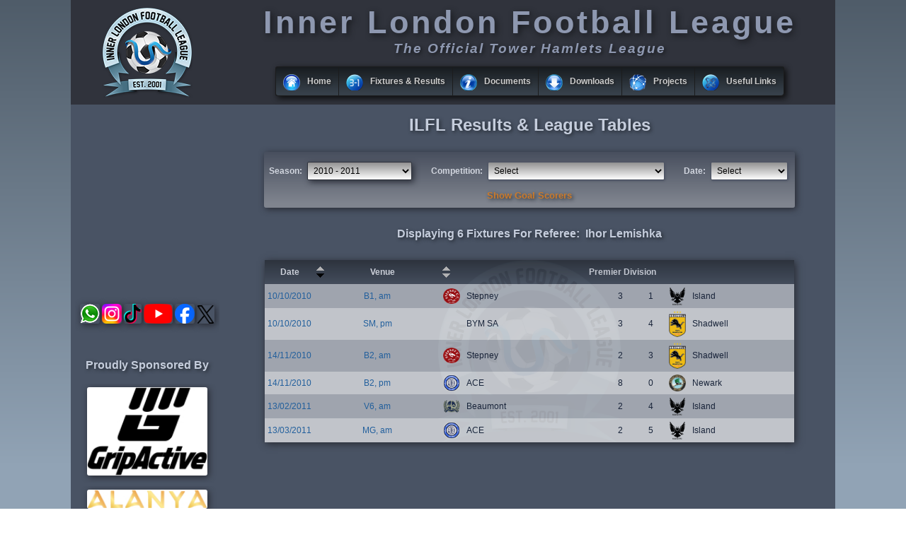

--- FILE ---
content_type: text/html; charset=UTF-8
request_url: https://www.ilfl.org/pages/league_table.php?ref=15&year=2010&show_scorers=&sort=venue&order=inc
body_size: 10038
content:

<!DOCTYPE HTML PUBLIC "-//W3C//DTD HTML 4.01 Frameset//EN" "https://www.w3.org/TR/html4/frameset.dtd">

<html>

<head>
	<meta http-equiv="Cache-Control" content="no-cache">
	<meta http-equiv="Pragma" content="no-cache">

	<meta name="google-site-verification" content="8VA0AeNJyAGbWYGN7xtnyW0gfN08FOkULMJkjBghO_k"/>

	<link rel="shortcut icon" href="/favicon.ico">
	<link rel="icon" href="/animated_favicon.gif" type="image/gif">
	<link rel="icon" type="image/png" sizes="32x32" href="/favicon-32x32.png">
	<link rel="icon" type="image/png" sizes="16x16" href="/favicon-16x16.png">
	<link rel="apple-touch-icon" sizes="180x180" href="/apple-touch-icon.png">
	<link rel="manifest" href="/site.webmanifest">
	<link rel="mask-icon" href="/safari-pinned-tab.svg" color="#5bbad5">

	<link href="https://code.jquery.com/ui/1.12.1/themes/smoothness/jquery-ui.min.css" rel="stylesheet" type="text/css">
	<link rel="stylesheet" type="text/css" href="/css/ilfl.css">

	<script language="javascript" defer type="text/javascript" src="/script/ilfl.js"></script>
	<script language="javascript" type="text/javascript" src="https://code.jquery.com/jquery-3.2.1.min.js"></script>
	<script language="javascript" type="text/javascript" src="https://code.jquery.com/ui/1.12.1/jquery-ui.min.js"></script>
	<title>ILFL Results & League Tables</title>
</head>

<body id="top" onload="placeFocus('');">

<div id="body">
	<div id="header_bg" class="print-no">

		<div id="header_col1">
			<a href="https://www.ilfl.org"><img class="def_icon_logo128 no_shadow" style="margin-top:10px;" width="128px" height="128px" src="/images/img.png" title="Home"></a>
		</div> <!-- end header_col1 container -->

		<div id="header_col2">
			<h1 id="title">Inner London Football League</h1>
			<h2 id="label"><i>The Official Tower Hamlets League</i></h2>

			<ul id="ilfl_black" class="topmenu" style="margin-top:14px;">
				<li class="topfirst"><a href="#" style="height:24px;line-height:24px;"><span><img class="def_icon_home no_shadow" width="24px" height="24px" src="/images/img.png" alt=""/>Home</span></a>
					<ul>
						<li class="subfirst"><a href="/pages/contents.php?id=b64026289aacb354">About ILFL</a></li>
						<li><a href="/pages/ilfl_board.php">Committee</a></li>
												<li><a href="/pages/contents.php?id=dc5c4261560d82c6">Endorsements</a></li>
						<li><a href="/pages/acknowledgements.php">Acknowledgements</a></li>
						<li><a href="#"><span>Member Clubs</span></a>
							<ul>
								<li class="subfirst"><a href="/pages/clubs.php">Club Index</a></li>
								<li><a href="#"><span>Open Age, Winter - Premier Division</span></a>
									<ul>
										<li class="subfirst"><a href="/pages/clubs.php?club=112&div=0">Aberfeldy</a></li>
										<li><a href="/pages/clubs.php?club=3&div=0">ACE</a></li>
										<li><a href="/pages/clubs.php?club=7&div=0">Brick Lane</a></li>
										<li><a href="/pages/clubs.php?club=32&div=0">Burdett</a></li>
										<li><a href="/pages/clubs.php?club=473&div=0">Frontline Community</a></li>
										<li><a href="/pages/clubs.php?club=471&div=0">Grante FC</a></li>
										<li><a href="/pages/clubs.php?club=430&div=0">Lefke Turk Spor Kulubu London</a></li>
										<li><a href="/pages/clubs.php?club=345&div=0">London Academics</a></li>
										<li><a href="/pages/clubs.php?club=27&div=0">Stepney</a></li>
									</ul>
								</li>
								<li><a href="#"><span>Open Age, Winter - First Division</span></a>
									<ul>
										<li class="subfirst"><a href="/pages/clubs.php?club=52&div=1">Bow</a></li>
										<li><a href="/pages/clubs.php?club=507&div=1">ILS FC</a></li>
										<li><a href="/pages/clubs.php?club=18&div=1">Newark</a></li>
										<li><a href="/pages/clubs.php?club=171&div=1">PYO</a></li>
										<li><a href="/pages/clubs.php?club=443&div=1">Real Lucia</a></li>
										<li><a href="/pages/clubs.php?club=372&div=1">Redbridge Athletic</a></li>
										<li><a href="/pages/clubs.php?club=126&div=1">Stepney Vets</a></li>
										<li><a href="/pages/clubs.php?club=386&div=1">Stepney Youth</a></li>
									</ul>
								</li>
								<li><a href="#"><span>Open Age, Summer - Premier Division</span></a>
									<ul>
										<li class="subfirst"><a href="/pages/clubs.php?club=3&div=2">ACE</a></li>
										<li><a href="/pages/clubs.php?club=32&div=2">Burdett</a></li>
										<li><a href="/pages/clubs.php?club=499&div=2">Camden &amp; Islington Utd</a></li>
										<li><a href="/pages/clubs.php?club=315&div=2">London Jaguars</a></li>
										<li><a href="/pages/clubs.php?club=290&div=2">London Sportif</a></li>
										<li><a href="/pages/clubs.php?club=498&div=2">Lymore Gardens</a></li>
										<li><a href="/pages/clubs.php?club=495&div=2">NLR</a></li>
										<li><a href="/pages/clubs.php?club=390&div=2">Shade FC</a></li>
									</ul>
								</li>
								<li><a href="#"><span>Open Age, Summer - First Division</span></a>
									<ul>
										<li class="subfirst"><a href="/pages/clubs.php?club=496&div=3">Apex</a></li>
										<li><a href="/pages/clubs.php?club=490&div=3">Clapton Community</a></li>
										<li><a href="/pages/clubs.php?club=491&div=3">Clapton Community Vets</a></li>
										<li><a href="/pages/clubs.php?club=452&div=3">Manor FC</a></li>
										<li><a href="/pages/clubs.php?club=497&div=3">North East Lions</a></li>
										<li><a href="/pages/clubs.php?club=372&div=3">Redbridge Athletic</a></li>
										<li><a href="/pages/clubs.php?club=454&div=3">Shade Youth FC</a></li>
										<li><a href="/pages/clubs.php?club=500&div=3">The Brigade</a></li>
									</ul>
								</li>
								<li><a href="#"><span>Super 7 - S10, Premier Division</span></a>
									<ul>
										<li class="subfirst"><a href="/pages/clubs.php?club=481&div=4">ANF Sports Club</a></li>
										<li><a href="/pages/clubs.php?club=375&div=4">Azzurri FC</a></li>
										<li><a href="/pages/clubs.php?club=423&div=4">Bromley 7&#039;s</a></li>
										<li><a href="/pages/clubs.php?club=509&div=4">Hackney Galacticos</a></li>
										<li><a href="/pages/clubs.php?club=290&div=4">London Sportif</a></li>
										<li><a href="/pages/clubs.php?club=452&div=4">Manor FC</a></li>
										<li><a href="/pages/clubs.php?club=390&div=4">Shade FC</a></li>
									</ul>
								</li>
								<li><a href="#"><span>Super 7 - S10, First Division</span></a>
									<ul>
										<li class="subfirst"><a href="/pages/clubs.php?club=333&div=5">FNF FC</a></li>
										<li><a href="/pages/clubs.php?club=467&div=5">Lancaster All Stars</a></li>
										<li><a href="/pages/clubs.php?club=428&div=5">Mathiura SC</a></li>
										<li><a href="/pages/clubs.php?club=512&div=5">Royal Tigers SC</a></li>
										<li><a href="/pages/clubs.php?club=454&div=5">Shade Youth FC</a></li>
										<li><a href="/pages/clubs.php?club=478&div=5">Star Ballers Academy</a></li>
									</ul>
								</li>
								<li><a href="#"><span>Super 7 - S10, Second Division</span></a>
									<ul>
										<li class="subfirst"><a href="/pages/clubs.php?club=510&div=6">Azzurri Primavera</a></li>
										<li><a href="/pages/clubs.php?club=52&div=6">Bow</a></li>
										<li><a href="/pages/clubs.php?club=32&div=6">Burdett</a></li>
										<li><a href="/pages/clubs.php?club=508&div=6">G20 FC</a></li>
										<li><a href="/pages/clubs.php?club=379&div=6">London Kings Utd</a></li>
										<li><a href="/pages/clubs.php?club=486&div=6">RB7</a></li>
										<li><a href="/pages/clubs.php?club=511&div=6">Stepney Youth Academy</a></li>
									</ul>
								</li>
								<li><a href="#"><span>Super 7 - S9, Premier Division</span></a>
									<ul>
										<li class="subfirst"><a href="/pages/clubs.php?club=375&div=7">Azzurri FC</a></li>
										<li><a href="/pages/clubs.php?club=423&div=7">Bromley 7&#039;s</a></li>
										<li><a href="/pages/clubs.php?club=415&div=7">Galacticos</a></li>
										<li><a href="/pages/clubs.php?club=290&div=7">London Sportif</a></li>
										<li><a href="/pages/clubs.php?club=452&div=7">Manor FC</a></li>
										<li><a href="/pages/clubs.php?club=390&div=7">Shade FC</a></li>
										<li><a href="/pages/clubs.php?club=386&div=7">Stepney Youth</a></li>
									</ul>
								</li>
								<li><a href="#"><span>Super 7 - S9, First Division</span></a>
									<ul>
										<li class="subfirst"><a href="/pages/clubs.php?club=333&div=8">FNF FC</a></li>
										<li><a href="/pages/clubs.php?club=480&div=8">Gants Hill</a></li>
										<li><a href="/pages/clubs.php?club=467&div=8">Lancaster All Stars</a></li>
										<li><a href="/pages/clubs.php?club=428&div=8">Mathiura SC</a></li>
										<li><a href="/pages/clubs.php?club=477&div=8">NTG FC</a></li>
										<li><a href="/pages/clubs.php?club=485&div=8">Shade Senior</a></li>
										<li><a href="/pages/clubs.php?club=478&div=8">Star Ballers Academy</a></li>
									</ul>
								</li>
								<li><a href="#"><span>Super 7 - S9, Second Division</span></a>
									<ul>
										<li class="subfirst"><a href="/pages/clubs.php?club=481&div=9">ANF Sports Club</a></li>
										<li><a href="/pages/clubs.php?club=52&div=9">Bow</a></li>
										<li><a href="/pages/clubs.php?club=416&div=9">Flair</a></li>
										<li><a href="/pages/clubs.php?club=479&div=9">Lansbury FC</a></li>
										<li><a href="/pages/clubs.php?club=379&div=9">London Kings Utd</a></li>
										<li><a href="/pages/clubs.php?club=484&div=9">London Sportif Youth</a></li>
										<li><a href="/pages/clubs.php?club=486&div=9">RB7</a></li>
									</ul>
								</li>
								<li><a href="#"><span>TVL23, Premier Division</span></a>
									<ul>
										<li class="subfirst"><a href="/pages/clubs.php?club=306&div=10">Athletico Bengal Vets</a></li>
										<li><a href="/pages/clubs.php?club=72&div=10">Beaumont Masters</a></li>
										<li><a href="/pages/clubs.php?club=241&div=10">Camden Panthers Vets</a></li>
										<li><a href="/pages/clubs.php?club=305&div=10">Clapton All-Stars Vets</a></li>
										<li><a href="/pages/clubs.php?club=331&div=10">Kentish Town Vets</a></li>
										<li><a href="/pages/clubs.php?club=181&div=10">Mohammedan Vets</a></li>
										<li><a href="/pages/clubs.php?club=352&div=10">Wapping Vets</a></li>
									</ul>
								</li>
								<li><a href="#"><span>TVL23, First Division</span></a>
									<ul>
										<li class="subfirst"><a href="/pages/clubs.php?club=248&div=11">Bow Vets</a></li>
										<li><a href="/pages/clubs.php?club=74&div=11">Bromley Legends</a></li>
										<li><a href="/pages/clubs.php?club=421&div=11">Clapton All-Stars Vets &#039;B&#039;</a></li>
										<li><a href="/pages/clubs.php?club=422&div=11">Newham Vets</a></li>
										<li><a href="/pages/clubs.php?club=449&div=11">Pro Touch Camden Vets</a></li>
										<li><a href="/pages/clubs.php?club=238&div=11">Shoreditch Vets</a></li>
										<li><a href="/pages/clubs.php?club=114&div=11">Weavers Vets</a></li>
									</ul>
								</li>
								<li><a href="#"><span>TVL23, Second Division</span></a>
									<ul>
										<li class="subfirst"><a href="/pages/clubs.php?club=167&div=12">Beaumont Masters &#039;B&#039;</a></li>
										<li><a href="/pages/clubs.php?club=214&div=12">ELS Vets</a></li>
										<li><a href="/pages/clubs.php?club=453&div=12">FC Stroudley</a></li>
										<li><a href="/pages/clubs.php?club=188&div=12">Hawk &amp; Eagle Vets</a></li>
										<li><a href="/pages/clubs.php?club=406&div=12">Mohammedan Vets &#039;B&#039;</a></li>
										<li><a href="/pages/clubs.php?club=448&div=12">Shabab Vets</a></li>
										<li><a href="/pages/clubs.php?club=289&div=12">Walthamstow Red Star Vets</a></li>
									</ul>
								</li>
								<li><a href="#"><span>TVL23, Third Division</span></a>
									<ul>
										<li class="subfirst"><a href="/pages/clubs.php?club=489&div=13">ACE Vets</a></li>
										<li><a href="/pages/clubs.php?club=420&div=13">Athletico Bengal Vets &#039;B&#039;</a></li>
										<li><a href="/pages/clubs.php?club=288&div=13">Camden Panthers Vets &#039;B&#039;</a></li>
										<li><a href="/pages/clubs.php?club=447&div=13">De Stars Vets</a></li>
										<li><a href="/pages/clubs.php?club=309&div=13">Docklands Vets</a></li>
										<li><a href="/pages/clubs.php?club=377&div=13">ELS Vets &#039;B&#039;</a></li>
										<li><a href="/pages/clubs.php?club=304&div=13">Poplar Vets</a></li>
									</ul>
								</li>
								<li><a href="#"><span>TVL23, Fourth Division</span></a>
									<ul>
										<li class="subfirst"><a href="/pages/clubs.php?club=515&div=14">AC Manor Park Vets</a></li>
										<li><a href="/pages/clubs.php?club=487&div=14">Brick Lane Vets</a></li>
										<li><a href="/pages/clubs.php?club=513&div=14">FC Stroudley &#039;B&#039;</a></li>
										<li><a href="/pages/clubs.php?club=514&div=14">GFC Vets</a></li>
										<li><a href="/pages/clubs.php?club=475&div=14">Leyton Red Star Vets</a></li>
										<li><a href="/pages/clubs.php?club=488&div=14">SPW 01 Vets</a></li>
									</ul>
								</li>
								<li><a href="#"><span>TVL22, Premier Division</span></a>
									<ul>
										<li class="subfirst"><a href="/pages/clubs.php?club=306&div=15">Athletico Bengal Vets</a></li>
										<li><a href="/pages/clubs.php?club=72&div=15">Beaumont Masters</a></li>
										<li><a href="/pages/clubs.php?club=74&div=15">Bromley Legends</a></li>
										<li><a href="/pages/clubs.php?club=241&div=15">Camden Panthers Vets</a></li>
										<li><a href="/pages/clubs.php?club=305&div=15">Clapton All-Stars Vets</a></li>
										<li><a href="/pages/clubs.php?club=181&div=15">Mohammedan Vets</a></li>
										<li><a href="/pages/clubs.php?club=352&div=15">Wapping Vets</a></li>
									</ul>
								</li>
								<li><a href="#"><span>TVL22, First Division</span></a>
									<ul>
										<li class="subfirst"><a href="/pages/clubs.php?club=421&div=16">Clapton All-Stars Vets &#039;B&#039;</a></li>
										<li><a href="/pages/clubs.php?club=331&div=16">Kentish Town Vets</a></li>
										<li><a href="/pages/clubs.php?club=422&div=16">Newham Vets</a></li>
										<li><a href="/pages/clubs.php?club=449&div=16">Pro Touch Camden Vets</a></li>
										<li><a href="/pages/clubs.php?club=448&div=16">Shabab Vets</a></li>
										<li><a href="/pages/clubs.php?club=238&div=16">Shoreditch Vets</a></li>
										<li><a href="/pages/clubs.php?club=114&div=16">Weavers Vets</a></li>
									</ul>
								</li>
								<li><a href="#"><span>TVL22, Second Division</span></a>
									<ul>
										<li class="subfirst"><a href="/pages/clubs.php?club=167&div=17">Beaumont Masters &#039;B&#039;</a></li>
										<li><a href="/pages/clubs.php?club=248&div=17">Bow Vets</a></li>
										<li><a href="/pages/clubs.php?club=453&div=17">FC Stroudley</a></li>
										<li><a href="/pages/clubs.php?club=188&div=17">Hawk &amp; Eagle Vets</a></li>
										<li><a href="/pages/clubs.php?club=406&div=17">Mohammedan Vets &#039;B&#039;</a></li>
										<li><a href="/pages/clubs.php?club=304&div=17">Poplar Vets</a></li>
										<li><a href="/pages/clubs.php?club=289&div=17">Walthamstow Red Star Vets</a></li>
									</ul>
								</li>
								<li><a href="#"><span>TVL22, Third Division</span></a>
									<ul>
										<li class="subfirst"><a href="/pages/clubs.php?club=420&div=18">Athletico Bengal Vets &#039;B&#039;</a></li>
										<li><a href="/pages/clubs.php?club=404&div=18">Burdett Vets</a></li>
										<li><a href="/pages/clubs.php?club=288&div=18">Camden Panthers Vets &#039;B&#039;</a></li>
										<li><a href="/pages/clubs.php?club=447&div=18">De Stars Vets</a></li>
										<li><a href="/pages/clubs.php?club=309&div=18">Docklands Vets</a></li>
										<li><a href="/pages/clubs.php?club=214&div=18">ELS Vets</a></li>
										<li><a href="/pages/clubs.php?club=127&div=18">Riverside Vets</a></li>
									</ul>
								</li>
								<li><a href="#"><span>TVL22, Fourth Division</span></a>
									<ul>
										<li class="subfirst"><a href="/pages/clubs.php?club=489&div=19">ACE Vets</a></li>
										<li><a href="/pages/clubs.php?club=487&div=19">Brick Lane Vets</a></li>
										<li><a href="/pages/clubs.php?club=353&div=19">Dagenham All Stars Vets</a></li>
										<li><a href="/pages/clubs.php?club=377&div=19">ELS Vets &#039;B&#039;</a></li>
										<li><a href="/pages/clubs.php?club=475&div=19">Leyton Red Star Vets</a></li>
										<li><a href="/pages/clubs.php?club=476&div=19">S.S Union Vets</a></li>
										<li><a href="/pages/clubs.php?club=488&div=19">SPW 01 Vets</a></li>
									</ul>
								</li>
								<li><a href="#"><span>40+ VL14, Premier Division</span></a>
									<ul>
										<li class="subfirst"><a href="/pages/clubs.php?club=305&div=20">Clapton All-Stars Vets</a></li>
										<li><a href="/pages/clubs.php?club=129&div=20">FC Redbridge Vets</a></li>
										<li><a href="/pages/clubs.php?club=314&div=20">London Kings Utd Vets</a></li>
										<li><a href="/pages/clubs.php?club=429&div=20">R.E.D. Vets</a></li>
										<li><a href="/pages/clubs.php?club=238&div=20">Shoreditch Vets</a></li>
										<li><a href="/pages/clubs.php?club=78&div=20">SYA Vets</a></li>
									</ul>
								</li>
								<li class="subfirst"><a href="#"><span>Other Clubs</span></a>
									<ul>
										<li class="subfirst"><a href="/pages/clubs.php?club=340&div=-1">Ali&#039;s 15</a></li>
										<li><a href="/pages/clubs.php?club=282&div=-1">Bangladesh</a></li>
										<li><a href="/pages/clubs.php?club=396&div=-1">Bedford Bengals FC</a></li>
										<li><a href="/pages/clubs.php?club=505&div=-1">Bengal Spartan FC</a></li>
										<li><a href="/pages/clubs.php?club=397&div=-1">Camden Vets</a></li>
										<li><a href="/pages/clubs.php?club=278&div=-1">Colombia</a></li>
										<li><a href="/pages/clubs.php?club=501&div=-1">ETRA FC</a></li>
										<li><a href="/pages/clubs.php?club=280&div=-1">England</a></li>
										<li><a href="/pages/clubs.php?club=463&div=-1">FC Bengal Tigers</a></li>
										<li><a href="/pages/clubs.php?club=502&div=-1">Fulbari FC</a></li>
										<li><a href="/pages/clubs.php?club=493&div=-1">GG &amp; BB Legends</a></li>
										<li><a href="/pages/clubs.php?club=504&div=-1">Impact FC</a></li>
										<li><a href="/pages/clubs.php?club=458&div=-1">Legacy Birmingham</a></li>
										<li><a href="/pages/clubs.php?club=402&div=-1">MM Charity</a></li>
										<li><a href="/pages/clubs.php?club=450&div=-1">Nigeria</a></li>
										<li><a href="/pages/clubs.php?club=434&div=-1">North West Utd</a></li>
										<li><a href="/pages/clubs.php?club=492&div=-1">OC Active Masters</a></li>
										<li><a href="/pages/clubs.php?club=393&div=-1">Oldham Unity FC</a></li>
										<li><a href="/pages/clubs.php?club=271&div=-1">Oldham Unity Vets</a></li>
										<li><a href="/pages/clubs.php?club=468&div=-1">Philippines</a></li>
										<li><a href="/pages/clubs.php?club=439&div=-1">Portugal</a></li>
										<li><a href="/pages/clubs.php?club=307&div=-1">Shoreditch Vets &#039;B&#039;</a></li>
										<li><a href="/pages/clubs.php?club=401&div=-1">Sixty Club</a></li>
										<li><a href="/pages/clubs.php?club=316&div=-1">Somalia</a></li>
										<li><a href="/pages/clubs.php?club=494&div=-1">TNF</a></li>
										<li><a href="/pages/clubs.php?club=438&div=-1">Turkey</a></li>
									</ul>
								</li>
							</ul>
						</li>
						<li><a href="/pages/roll_of_honour.php">Roll of Honour</a></li>
						<li><a href="/pages/gallery.php">Photo Gallery</a></li>
						<li><a href="/pages/mail.php">Contact ILFL</a></li>
						<li><a href="/pages/login.php">Login</a></li>
					</ul>
				</li>
				<li class="topmenu"><a href="#" style="height:24px;line-height:24px;"><span><img class="def_icon_fixtures no_shadow" width="24px" height="24px" src="/images/img.png" alt=""/>Fixtures &amp; Results</span></a>
					<ul>
						<li class="subfirst"><a href="/pages/league_table.php?year=2025&date=2026-01-15">Thursday's  Results (15 Jan)</a></li>
						<li><a href="/pages/league_table.php?year=2025&date=2026-01-18">Tomorrow's  Fixtures (18 Jan)</a></li>
						<li><a href="#"><span>League Tables</span></a>
							<ul>
								<li class="subfirst"><a href="#"><span>Winter Season</span></a>
									<ul>
										<li class="subfirst"><a href="/pages/league_table.php?table=simple&year=2025&comp=515">Premier Division</a></li>
										<li><a href="/pages/league_table.php?table=simple&year=2025&comp=516">First Division</a></li>
										<li><a href="/pages/league_table.php?table=simple&year=2025&comp=517">Super 7 - S10, Premier Division</a></li>
										<li><a href="/pages/league_table.php?table=simple&year=2025&comp=518">Super 7 - S10, First Division</a></li>
										<li><a href="/pages/league_table.php?table=simple&year=2025&comp=519">Super 7 - S10, Second Division</a></li>
										<li><a href="/pages/league_table.php?table=simple&year=2025&comp=526">TVL23, Premier Division</a></li>
										<li><a href="/pages/league_table.php?table=simple&year=2025&comp=527">TVL23, First Division</a></li>
										<li><a href="/pages/league_table.php?table=simple&year=2025&comp=528">TVL23, Second Division</a></li>
										<li><a href="/pages/league_table.php?table=simple&year=2025&comp=529">TVL23, Third Division</a></li>
										<li><a href="/pages/league_table.php?table=simple&year=2025&comp=530">TVL23, Fourth Division</a></li>
									</ul>
								</li>
								<li><a href="#"><span>Summer Season</span></a>
									<ul>
										<li class="subfirst"><a href="/pages/league_table.php?table=simple&year=2025&comp=501">Premier Division</a></li>
										<li><a href="/pages/league_table.php?table=simple&year=2025&comp=514">First Division</a></li>
										<li><a href="/pages/league_table.php?table=simple&year=2025&comp=480">Super 7 - S9, Premier Division</a></li>
										<li><a href="/pages/league_table.php?table=simple&year=2025&comp=481">Super 7 - S9, First Division</a></li>
										<li><a href="/pages/league_table.php?table=simple&year=2025&comp=482">Super 7 - S9, Second Division</a></li>
										<li><a href="/pages/league_table.php?table=simple&year=2025&comp=484">Super 7 - S9, League Cup - Group A</a></li>
										<li><a href="/pages/league_table.php?table=simple&year=2025&comp=485">Super 7 - S9, League Cup - Group B</a></li>
										<li><a href="/pages/league_table.php?table=simple&year=2025&comp=486">Super 7 - S9, League Cup - Group C</a></li>
										<li><a href="/pages/league_table.php?table=simple&year=2025&comp=487">Super 7 - S9, League Cup - Group D</a></li>
										<li><a href="/pages/league_table.php?table=simple&year=2025&comp=489">TVL22, Premier Division</a></li>
										<li><a href="/pages/league_table.php?table=simple&year=2025&comp=490">TVL22, First Division</a></li>
										<li><a href="/pages/league_table.php?table=simple&year=2025&comp=491">TVL22, Second Division</a></li>
										<li><a href="/pages/league_table.php?table=simple&year=2025&comp=492">TVL22, Third Division</a></li>
										<li><a href="/pages/league_table.php?table=simple&year=2025&comp=493">TVL22, Fourth Division</a></li>
										<li><a href="/pages/league_table.php?table=simple&year=2025&comp=494">TVL22, League Cup - Group A</a></li>
										<li><a href="/pages/league_table.php?table=simple&year=2025&comp=495">TVL22, League Cup - Group B</a></li>
										<li><a href="/pages/league_table.php?table=simple&year=2025&comp=496">TVL22, League Cup - Group C</a></li>
										<li><a href="/pages/league_table.php?table=simple&year=2025&comp=497">TVL22, League Cup - Group D</a></li>
										<li><a href="/pages/league_table.php?table=simple&year=2025&comp=488">40+ VL14, Premier Division</a></li>
									</ul>
								</li>
							</ul>
						</li>
						<li><a href="#"><span>League Fixtures</span></a>
							<ul>
								<li class="subfirst"><a href="#"><span>March, 2026</span></a>
									<ul>
										<li class="subfirst"><a href="/pages/league_table.php?year=2025&date=2026-03-26">Thu, 26 Mar</a></li>
									</ul>
								</li>
								<li><a href="#"><span>February, 2026</span></a>
									<ul>
										<li class="subfirst"><a href="/pages/league_table.php?year=2025&date=2026-02-22">Sun, 22 Feb</a></li>
										<li><a href="/pages/league_table.php?year=2025&date=2026-02-15">Sun, 15 Feb</a></li>
										<li><a href="/pages/league_table.php?year=2025&date=2026-02-08">Sun, 8 Feb</a></li>
										<li><a href="/pages/league_table.php?year=2025&date=2026-02-05">Thu, 5 Feb</a></li>
										<li><a href="/pages/league_table.php?year=2025&date=2026-02-04">Wed, 4 Feb</a></li>
										<li><a href="/pages/league_table.php?year=2025&date=2026-02-01">Sun, 1 Feb</a></li>
									</ul>
								</li>
								<li><a href="#"><span>January, 2026</span></a>
									<ul>
										<li class="subfirst"><a href="/pages/league_table.php?year=2025&date=2026-01-29">Thu, 29 Jan</a></li>
										<li><a href="/pages/league_table.php?year=2025&date=2026-01-28">Wed, 28 Jan</a></li>
										<li><a href="/pages/league_table.php?year=2025&date=2026-01-26">Mon, 26 Jan</a></li>
										<li><a href="/pages/league_table.php?year=2025&date=2026-01-25">Sun, 25 Jan</a></li>
										<li><a href="/pages/league_table.php?year=2025&date=2026-01-22">Thu, 22 Jan</a></li>
										<li><a href="/pages/league_table.php?year=2025&date=2026-01-21">Wed, 21 Jan</a></li>
										<li><a href="/pages/league_table.php?year=2025&date=2026-01-19">Mon, 19 Jan</a></li>
										<li><a href="/pages/league_table.php?year=2025&date=2026-01-18">Sun, 18 Jan</a></li>
										<li><a href="/pages/league_table.php?year=2025&date=2026-01-15">Thu, 15 Jan</a></li>
										<li><a href="/pages/league_table.php?year=2025&date=2026-01-14">Wed, 14 Jan</a></li>
										<li><a href="/pages/league_table.php?year=2025&date=2026-01-12">Mon, 12 Jan</a></li>
										<li><a href="/pages/league_table.php?year=2025&date=2026-01-11">Sun, 11 Jan</a></li>
										<li><a href="/pages/league_table.php?year=2025&date=2026-01-08">Thu, 8 Jan</a></li>
										<li><a href="/pages/league_table.php?year=2025&date=2026-01-07">Wed, 7 Jan</a></li>
										<li><a href="/pages/league_table.php?year=2025&date=2026-01-05">Mon, 5 Jan</a></li>
									</ul>
								</li>
								<li><a href="#"><span>December, 2025</span></a>
									<ul>
										<li class="subfirst"><a href="/pages/league_table.php?year=2025&date=2025-12-22">Mon, 22 Dec</a></li>
										<li><a href="/pages/league_table.php?year=2025&date=2025-12-18">Thu, 18 Dec</a></li>
										<li><a href="/pages/league_table.php?year=2025&date=2025-12-17">Wed, 17 Dec</a></li>
										<li><a href="/pages/league_table.php?year=2025&date=2025-12-15">Mon, 15 Dec</a></li>
										<li><a href="/pages/league_table.php?year=2025&date=2025-12-14">Sun, 14 Dec</a></li>
										<li><a href="/pages/league_table.php?year=2025&date=2025-12-11">Thu, 11 Dec</a></li>
										<li><a href="/pages/league_table.php?year=2025&date=2025-12-10">Wed, 10 Dec</a></li>
										<li><a href="/pages/league_table.php?year=2025&date=2025-12-08">Mon, 8 Dec</a></li>
										<li><a href="/pages/league_table.php?year=2025&date=2025-12-07">Sun, 7 Dec</a></li>
										<li><a href="/pages/league_table.php?year=2025&date=2025-12-04">Thu, 4 Dec</a></li>
										<li><a href="/pages/league_table.php?year=2025&date=2025-12-03">Wed, 3 Dec</a></li>
										<li><a href="/pages/league_table.php?year=2025&date=2025-12-01">Mon, 1 Dec</a></li>
									</ul>
								</li>
								<li><a href="#"><span>November, 2025</span></a>
									<ul>
										<li class="subfirst"><a href="/pages/league_table.php?year=2025&date=2025-11-30">Sun, 30 Nov</a></li>
										<li><a href="/pages/league_table.php?year=2025&date=2025-11-27">Thu, 27 Nov</a></li>
										<li><a href="/pages/league_table.php?year=2025&date=2025-11-26">Wed, 26 Nov</a></li>
										<li><a href="/pages/league_table.php?year=2025&date=2025-11-24">Mon, 24 Nov</a></li>
										<li><a href="/pages/league_table.php?year=2025&date=2025-11-23">Sun, 23 Nov</a></li>
										<li><a href="/pages/league_table.php?year=2025&date=2025-11-20">Thu, 20 Nov</a></li>
										<li><a href="/pages/league_table.php?year=2025&date=2025-11-19">Wed, 19 Nov</a></li>
										<li><a href="/pages/league_table.php?year=2025&date=2025-11-17">Mon, 17 Nov</a></li>
										<li><a href="/pages/league_table.php?year=2025&date=2025-11-16">Sun, 16 Nov</a></li>
										<li><a href="/pages/league_table.php?year=2025&date=2025-11-13">Thu, 13 Nov</a></li>
										<li><a href="/pages/league_table.php?year=2025&date=2025-11-12">Wed, 12 Nov</a></li>
										<li><a href="/pages/league_table.php?year=2025&date=2025-11-10">Mon, 10 Nov</a></li>
										<li><a href="/pages/league_table.php?year=2025&date=2025-11-09">Sun, 9 Nov</a></li>
										<li><a href="/pages/league_table.php?year=2025&date=2025-11-06">Thu, 6 Nov</a></li>
										<li><a href="/pages/league_table.php?year=2025&date=2025-11-03">Mon, 3 Nov</a></li>
										<li><a href="/pages/league_table.php?year=2025&date=2025-11-02">Sun, 2 Nov</a></li>
									</ul>
								</li>
								<li><a href="#"><span>October, 2025</span></a>
									<ul>
										<li class="subfirst"><a href="/pages/league_table.php?year=2025&date=2025-10-30">Thu, 30 Oct</a></li>
										<li><a href="/pages/league_table.php?year=2025&date=2025-10-27">Mon, 27 Oct</a></li>
										<li><a href="/pages/league_table.php?year=2025&date=2025-10-26">Sun, 26 Oct</a></li>
										<li><a href="/pages/league_table.php?year=2025&date=2025-10-23">Thu, 23 Oct</a></li>
										<li><a href="/pages/league_table.php?year=2025&date=2025-10-20">Mon, 20 Oct</a></li>
										<li><a href="/pages/league_table.php?year=2025&date=2025-10-19">Sun, 19 Oct</a></li>
										<li><a href="/pages/league_table.php?year=2025&date=2025-10-16">Thu, 16 Oct</a></li>
										<li><a href="/pages/league_table.php?year=2025&date=2025-10-12">Sun, 12 Oct</a></li>
										<li><a href="/pages/league_table.php?year=2025&date=2025-10-09">Thu, 9 Oct</a></li>
										<li><a href="/pages/league_table.php?year=2025&date=2025-10-05">Sun, 5 Oct</a></li>
										<li><a href="/pages/league_table.php?year=2025&date=2025-10-02">Thu, 2 Oct</a></li>
									</ul>
								</li>
								<li><a href="#"><span>September, 2025</span></a>
									<ul>
										<li class="subfirst"><a href="/pages/league_table.php?year=2025&date=2025-09-29">Mon, 29 Sep</a></li>
										<li><a href="/pages/league_table.php?year=2025&date=2025-09-28">Sun, 28 Sep</a></li>
										<li><a href="/pages/league_table.php?year=2025&date=2025-09-25">Thu, 25 Sep</a></li>
										<li><a href="/pages/league_table.php?year=2025&date=2025-09-18">Thu, 18 Sep</a></li>
										<li><a href="/pages/league_table.php?year=2025&date=2025-09-15">Mon, 15 Sep</a></li>
										<li><a href="/pages/league_table.php?year=2025&date=2025-09-11">Thu, 11 Sep</a></li>
										<li><a href="/pages/league_table.php?year=2025&date=2025-09-08">Mon, 8 Sep</a></li>
										<li><a href="/pages/league_table.php?year=2025&date=2025-09-04">Thu, 4 Sep</a></li>
										<li><a href="/pages/league_table.php?year=2025&date=2025-09-01">Mon, 1 Sep</a></li>
									</ul>
								</li>
								<li><a href="#"><span>August, 2025</span></a>
									<ul>
										<li class="subfirst"><a href="/pages/league_table.php?year=2025&date=2025-08-28">Thu, 28 Aug</a></li>
										<li><a href="/pages/league_table.php?year=2025&date=2025-08-25">Mon, 25 Aug</a></li>
										<li><a href="/pages/league_table.php?year=2025&date=2025-08-18">Mon, 18 Aug</a></li>
										<li><a href="/pages/league_table.php?year=2025&date=2025-08-17">Sun, 17 Aug</a></li>
										<li><a href="/pages/league_table.php?year=2025&date=2025-08-14">Thu, 14 Aug</a></li>
										<li><a href="/pages/league_table.php?year=2025&date=2025-08-11">Mon, 11 Aug</a></li>
										<li><a href="/pages/league_table.php?year=2025&date=2025-08-10">Sun, 10 Aug</a></li>
										<li><a href="/pages/league_table.php?year=2025&date=2025-08-07">Thu, 7 Aug</a></li>
										<li><a href="/pages/league_table.php?year=2025&date=2025-08-04">Mon, 4 Aug</a></li>
										<li><a href="/pages/league_table.php?year=2025&date=2025-08-03">Sun, 3 Aug</a></li>
									</ul>
								</li>
								<li><a href="#"><span>July, 2025</span></a>
									<ul>
										<li class="subfirst"><a href="/pages/league_table.php?year=2025&date=2025-07-31">Thu, 31 Jul</a></li>
										<li><a href="/pages/league_table.php?year=2025&date=2025-07-28">Mon, 28 Jul</a></li>
										<li><a href="/pages/league_table.php?year=2025&date=2025-07-27">Sun, 27 Jul</a></li>
										<li><a href="/pages/league_table.php?year=2025&date=2025-07-24">Thu, 24 Jul</a></li>
										<li><a href="/pages/league_table.php?year=2025&date=2025-07-21">Mon, 21 Jul</a></li>
										<li><a href="/pages/league_table.php?year=2025&date=2025-07-20">Sun, 20 Jul</a></li>
										<li><a href="/pages/league_table.php?year=2025&date=2025-07-17">Thu, 17 Jul</a></li>
										<li><a href="/pages/league_table.php?year=2025&date=2025-07-14">Mon, 14 Jul</a></li>
										<li><a href="/pages/league_table.php?year=2025&date=2025-07-13">Sun, 13 Jul</a></li>
										<li><a href="/pages/league_table.php?year=2025&date=2025-07-10">Thu, 10 Jul</a></li>
										<li><a href="/pages/league_table.php?year=2025&date=2025-07-07">Mon, 7 Jul</a></li>
										<li><a href="/pages/league_table.php?year=2025&date=2025-07-06">Sun, 6 Jul</a></li>
										<li><a href="/pages/league_table.php?year=2025&date=2025-07-03">Thu, 3 Jul</a></li>
									</ul>
								</li>
								<li><a href="#"><span>June, 2025</span></a>
									<ul>
										<li class="subfirst"><a href="/pages/league_table.php?year=2025&date=2025-06-30">Mon, 30 Jun</a></li>
										<li><a href="/pages/league_table.php?year=2025&date=2025-06-29">Sun, 29 Jun</a></li>
										<li><a href="/pages/league_table.php?year=2025&date=2025-06-26">Thu, 26 Jun</a></li>
										<li><a href="/pages/league_table.php?year=2025&date=2025-06-23">Mon, 23 Jun</a></li>
										<li><a href="/pages/league_table.php?year=2025&date=2025-06-22">Sun, 22 Jun</a></li>
										<li><a href="/pages/league_table.php?year=2025&date=2025-06-19">Thu, 19 Jun</a></li>
										<li><a href="/pages/league_table.php?year=2025&date=2025-06-16">Mon, 16 Jun</a></li>
										<li><a href="/pages/league_table.php?year=2025&date=2025-06-12">Thu, 12 Jun</a></li>
										<li><a href="/pages/league_table.php?year=2025&date=2025-06-09">Mon, 9 Jun</a></li>
										<li><a href="/pages/league_table.php?year=2025&date=2025-06-05">Thu, 5 Jun</a></li>
										<li><a href="/pages/league_table.php?year=2025&date=2025-06-02">Mon, 2 Jun</a></li>
									</ul>
								</li>
							</ul>
						</li>
						<li><a href="#"><span>Cup Fixtures & Results</span></a>
							<ul>
								<li class="subfirst"><a href="#"><span>Winter Season</span></a>
									<ul>
										<li class="subfirst"><a href="/pages/league_table.php?year=2025&comp=531">League Cup</a></li>
									</ul>
								</li>
								<li><a href="#"><span>Summer Season</span></a>
									<ul>
										<li class="subfirst"><a href="/pages/league_table.php?year=2025&comp=507">Freedom Cup</a></li>
										<li><a href="/pages/league_table.php?year=2025&comp=510">Veterans World Cup</a></li>
										<li><a href="/pages/league_table.php?year=2025&comp=483">Super 7 - S9, League Cup</a></li>
										<li><a href="/pages/league_table.php?year=2025&comp=498">TVL22, League Cup</a></li>
										<li><a href="/pages/league_table.php?year=2025&comp=513">Freedom Cup</a></li>
									</ul>
								</li>
							</ul>
						</li>
						<li><a href="#"><span>Past Seasons</span></a>
							<ul>
								<li class="subfirst"><a href="#"><span>2021 - 2024</span></a>
									<ul>
										<li class="subfirst"><a href="/pages/league_table.php?year=2024">Season 2024-25</a></li>
										<li><a href="/pages/league_table.php?year=2023">Season 2023-24</a></li>
										<li><a href="/pages/league_table.php?year=2022">Season 2022-23</a></li>
										<li><a href="/pages/league_table.php?year=2021">Season 2021-22</a></li>
									</ul>
								</li>
								<li><a href="#"><span>2011 - 2020</span></a>
									<ul>
										<li class="subfirst"><a href="/pages/league_table.php?year=2020">Season 2020-21</a></li>
										<li><a href="/pages/league_table.php?year=2019">Season 2019-20</a></li>
										<li><a href="/pages/league_table.php?year=2018">Season 2018-19</a></li>
										<li><a href="/pages/league_table.php?year=2017">Season 2017-18</a></li>
										<li><a href="/pages/league_table.php?year=2016">Season 2016-17</a></li>
										<li><a href="/pages/league_table.php?year=2015">Season 2015-16</a></li>
										<li><a href="/pages/league_table.php?year=2014">Season 2014-15</a></li>
										<li><a href="/pages/league_table.php?year=2013">Season 2013-14</a></li>
										<li><a href="/pages/league_table.php?year=2012">Season 2012-13</a></li>
										<li><a href="/pages/league_table.php?year=2011">Season 2011-12</a></li>
									</ul>
								</li>
								<li><a href="#"><span>2001 - 2010</span></a>
									<ul>
										<li class="subfirst"><a href="/pages/league_table.php?year=2010">Season 2010-11</a></li>
										<li><a href="/pages/league_table.php?year=2009">Season 2009-10</a></li>
										<li><a href="/pages/league_table.php?year=2008">Season 2008-09</a></li>
										<li><a href="/pages/league_table.php?year=2007">Season 2007-08</a></li>
										<li><a href="/pages/league_table.php?year=2006">Season 2006-07</a></li>
										<li><a href="/pages/league_table.php?year=2005">Season 2005-06</a></li>
										<li><a href="/pages/league_table.php?year=2004">Season 2004-05</a></li>
										<li><a href="/pages/league_table.php?year=2003">Season 2003-04</a></li>
										<li><a href="/pages/league_table.php?year=2002">Season 2002-03</a></li>
										<li><a href="/pages/league_table.php?year=2001">Season 2001-02</a></li>
									</ul>
								</li>
							</ul>
						</li>
					</ul>
				</li>
				<li class="topmenu"><a href="#" style="height:24px;line-height:24px;"><span><img class="def_icon_info no_shadow" width="24px" height="24px" src="/images/img.png" alt=""/>Documents</span></a>
					<ul>
						<li class="subfirst"><a href="/pages/contents.php?id=9bdd99b10992d23c">Open Age FAQ</a></li>
						<li><a href="/pages/contents.php?id=4f64a05aeb04a954">Veterans League FAQ</a></li>
						<li><a href="#"><span>Guides</span></a>
							<ul>
								<li class="subfirst"><a href="/pages/contents.php?id=e38574a601eb8d92">Player Registrations</a></li>
								<li><a href="/pages/contents.php?id=1a4dd242445522de">Player Transfers</a></li>
								<li><a href="/pages/contents.php?id=9e301fa270856950">Match Day Procedures</a></li>
								<li><a href="/pages/contents.php?id=4bc98887bb53416b">Referee's Performance Ratings</a></li>
								<li><a href="/pages/contents.php?id=52cae2ede843359e">Guidelines For Referees</a></li>
							</ul>
						</li>
						<li><a href="/pages/venues.php">Pitch Details &amp; Maps</a></li>
						<li><a href="/pages/referees.php">Referee's Contact Details</a></li>
						<li><a href="/pages/suspensions.php">Player Suspensions</a></li>
						<li><a href="/pages/disciplinaries.php">Disciplinary Records</a></li>
						<li><a href="/pages/payments.php?sort=ref_no">Outstanding Invoices</a></li>
					</ul>
				</li>
				<li class="topmenu"><a href="#" style="height:24px;line-height:24px;"><span><img class="def_icon_download no_shadow" width="24px" height="24px" src="/images/img.png" alt=""/>Downloads</span></a>
					<ul>
						<li class="subfirst"><a href="/pages/send.php?id=872a381565c9ad50c0f67858b0c065b9">FIFA Laws Of The Game</a></li>
						<li><a href="/pages/send.php?id=0bb71943f9229dd450261df08e6bdf06">League Application Form</a></li>
						<li><a href="/pages/send.php?id=33a0f65013f2a12fa217f20afbf9f18f">Tournament Application Form</a></li>
						<li><a href="/pages/match_card.php">Team Match Card</a></li>
						<li><a href="/pages/send.php?id=51d7ff1dd5e09c3a7a356ca1db386905">Referees Match Report Form</a></li>
					</ul>
				</li>
				<li class="topmenu"><a href="#" style="height:24px;line-height:24px;"><span><img class="def_icon_projects no_shadow" width="24px" height="24px" src="/images/img.png" alt=""/>Projects</span></a>
										<ul>
						<li class="subfirst"><a href="/pages/contents.php?id=68651d25c2d706c2">Winter League</a></li>
						<li><a href="/pages/contents.php?id=4d9516258a3b2b41">ILFL Summer League</a></li>
						<li><a href="/pages/contents.php?id=06b81f2f8f5f3fcd">The Veterans League (35+)</a></li>
						<li><a href="/pages/contents.php?id=1319936d561abb0c">ILFL Veterans League (40+)</a></li>
						<li><a href="/pages/contents.php?id=ff906dfbf21c517c">ILFL 50 Active League (50+)</a></li>
						<li><a href="/pages/contents.php?id=81e9b9acbdbcafea">ILFL Super 7 League</a></li>
						<li><a href="/pages/contents.php?id=9f9c225c5a2facf5">Inter League Champions Cup</a></li>
						<li><a href="/pages/contents.php?id=38ffae52bc2009d4">ILFL Veterans World Cup</a></li>
						<li><a href="/pages/contents.php?id=eb91208d0c38a4a3">ILFL Unity Cups</a></li>
						<li><a href="/pages/contents.php?id=7b14f52862d1b299">UK Bangladeshi Championship</a></li>
						<li><a href="/pages/contents.php?id=6bd70d23df868269">ILFL Annual Awards Ceremony</a></li>
					</ul>
					</li>
				<li class="toplast"><a href="#" style="height:24px;line-height:24px;"><span><img class="def_icon_links no_shadow" width="24px" height="24px" src="/images/img.png" alt=""/>Useful Links</span></a>
					<ul>
						<li class="subfirst"><a href="#"><span>Sports Organisations</span></a>
							<ul>
								<li class="subfirst"><a href="https://www.snc.uk.com/" target="_blank">Sports network Council</a></li>
								<li><a href="https://www.londonfa.com/">London Football Association</a></li>
								<li><a href="https://news.bbc.co.uk/sportacademy/" target="_blank">BBC Sports</a></li>
								<li><a href="https://www.towerhamlets.gov.uk/sports/" target="_blank">Tower Hamlets Sports</a></li>
							</ul>
						</li>
						<li><a href="#"><span>Funders</span></a>
							<ul>
								<li class="subfirst"><a href="https://www.awardsforall.org.uk/" target="_blank">Awards For All</a></li>
								<li><a href="https://www.jackpetcheyfoundation.org.uk/" target="_blank">Jack Patchey Foundation</a></li>
								<li><a href="https://www.peabody.org.uk/" target="_blank">Peabody Trust</a></li>
								<li><a href="https://www.footballfoundation.org.uk/" target="_blank">Football Foundation</a></li>
							</ul>
						</li>
					</ul>
				</li>
			</ul>
			<!-- End css3menu.com BODY section -->

		</div> <!-- end header_col2 container -->

	</div> <!-- end header_bg container -->

	<div id="contents_bg">


		<div id="contents_col1" class="print-no">
			<div style="margin: 6px;">
				<div>

					<div style="margin-top:12px; margin-bottom:18px; text-align:center; overflow:hidden;">
						<iframe style="font-size:1; border-width:0" width="100%" height="240px" frameborder="0" scrolling="no" src="https://calendar.google.com/calendar/embed?showTitle=0&amp;showDate=0&amp;showPrint=0&amp;showTabs=0&amp;showCalendars=0&amp;showTz=0&amp;mode=AGENDA&amp;height=240&amp;wkst=1&amp;bgcolor=%23495364&amp;src=info%40ilfl.org&amp;color=%231B887A&amp;src=en.uk%23holiday%40group.v.calendar.google.com&amp;color=%23125A12&amp;src=en-gb.islamic%23holiday%40group.v.calendar.google.com&amp;color=%238D6F47&amp;src=en-gb.christian%23holiday%40group.v.calendar.google.com&amp;color=%238D6F47&amp;ctz=Europe%2FLondon"></iframe>
					</div>
					<div style="margin-bottom:5px; text-align:center; overflow:hidden;">
						<p><a target="_blank" href="https://whatsapp.com/channel/0029VaVAH3jKgsO2pzda2M1h"><img src="/images/whatsapp.png" alt="" /></a> <a target="_blank" href="https://www.instagram.com/ilfllondon"><img src="/images/instagram.png" alt="" /></a> <a target="_blank" href="https://www.tiktok.com/@ilfllondon"><img src="/images/tiktok.png" alt="" /></a> <a target="_blank" href="https://www.youtube.com/channel/UCiJjzHGKKiyxnxXhyfOmVPQ/featured?view_as=subscriber"><img src="/images/youtube.png" alt="" /></a> <a target="_blank" href="https://www.facebook.com/profile.php?id=100089127453109"><img src="/images/facebook.png" alt="" /></a> <a target="_blank" href="https://www.x.com/ilflextra"><img src="/images/x.png" height="26" alt="" /></a></p>
					</div>
					<div style="margin-bottom:5px; text-align:center; overflow:hidden;">
						<h3 style="text-align: center; margin-top: 30px; margin-bottom: 12px;">Proudly Sponsored By</h3>
					</div>
					<div style="margin-bottom:5px; text-align:center; overflow:hidden;">
						<p style="text-align: center; margin-top: 5px; margin-bottom: 10px;">
							<a target="_blank" title="Grip Active - Black
0203 540 5000
sales@gripactive.com" href="https://www.gripactive.com/"><img width="170" height="125" src="/pages/send.php?id=f50df4dec5b25e4dd32c5063c43906ff_tht" alt="Grip Active - Black"></a>
						</p>
					</div>
					<div style="margin-bottom:5px; text-align:center; overflow:hidden;">
						<p style="text-align: center; margin-top: 5px; margin-bottom: 10px;">
							<a target="_blank" title="Alanya Turkish Fusion
0208 980 6060" href="https://www.instagram.com/alanya_turkishfusion/?hl=en"><img width="170" height="27" src="/pages/send.php?id=56c6d70e9bb34fe96a5d07ff786d8824_tht" alt="Alanya Turkish Fusion"></a>
						</p>
					</div>
					<div style="margin-bottom:5px; text-align:center; overflow:hidden;">
						<p style="text-align: center; margin-top: 5px; margin-bottom: 10px;">
							<a target="_blank" title="Pacha Drink
0208 050 6861
pachadrinks@gmail.com" href="http://pachadrink.co.uk/"><img width="170" height="99" src="/pages/send.php?id=9b47c8b72e8594842ba3c2af58c803b0_tht" alt="Pacha Drink"></a>
						</p>
					</div>
					<div style="margin-bottom:5px; text-align:center; overflow:hidden;">
						<p style="text-align: center; margin-top: 5px; margin-bottom: 10px;">
							<a target="_blank" title="Seeds of Sadaqah" href="http://www.seedsofsadaqah.org.uk/"><img width="170" height="45" src="/pages/send.php?id=fe2c4c5d22ae82a28d589e8ba2217c83_tht" alt="Seeds of Sadaqah"></a>
						</p>
					</div>

				</div>
			</div>
		</div> <!-- end contents_col1 container -->

		<div id="contents_col2">
			<div style="margin: 6px;">
				<div>

<h2 style="text-align:center; margin-top:15px; margin-bottom:24px;">ILFL Results & League Tables</h2>
<form class="plain" style="margin-bottom:0px; margin-top:-15px;" action="/pages/league_table.php" method="post">
<input type="hidden" name="table" value="simple">
<input type="hidden" name="pyear" value="2010">
<input type="hidden" name="pcid" value="0">
<input type="hidden" name="pcomp" value="0">
<input type="hidden" name="pdate" value="">
<input type="hidden" name="pclub" value="0">
<input type="hidden" name="pref" value="15">
<input type="hidden" name="pbegin" value="">
<input type="hidden" name="pend" value="">
<input type="hidden" name="begin" value="">
<input type="hidden" name="end" value="">
<input type="hidden" name="sort" value="venue">
<input type="hidden" name="order" value="inc">
<input type="hidden" name="show_scorers" value="">
<div class="form center print-no" style="text-align:center; width:750px; padding-top:10px; padding-bottom:10px; margin-bottom:25px; ">
	<div class="center" style="text-align:center; width:100%;">
		<label class="label" for="year">Season:</label>
		<select id="year" name="year" size="1" onChange="this.form.submit();">
			<option value="2026">2026 - 2027 (Next)</option>
			<option value="2025">2025 - 2026 (Current)</option>
			<option value="2024">2024 - 2025</option>
			<option value="2023">2023 - 2024</option>
			<option value="2022">2022 - 2023</option>
			<option value="2021">2021 - 2022</option>
			<option value="2020">2020 - 2021</option>
			<option value="2019">2019 - 2020</option>
			<option value="2018">2018 - 2019</option>
			<option value="2017">2017 - 2018</option>
			<option value="2016">2016 - 2017</option>
			<option value="2015">2015 - 2016</option>
			<option value="2014">2014 - 2015</option>
			<option value="2013">2013 - 2014</option>
			<option value="2012">2012 - 2013</option>
			<option value="2011">2011 - 2012</option>
			<option value="2010" selected>2010 - 2011</option>
			<option value="2009">2009 - 2010</option>
			<option value="2008">2008 - 2009</option>
			<option value="2007">2007 - 2008</option>
			<option value="2006">2006 - 2007</option>
			<option value="2005">2005 - 2006</option>
			<option value="2004">2004 - 2005</option>
			<option value="2003">2003 - 2004</option>
			<option value="2002">2002 - 2003</option>
			<option value="2001">2001 - 2002</option>
		</select>
		<label class="label" for="cid" style="margin-left:20px;">Competition:</label>
		<select id="cid" name="cid" size="1" onChange="this.form.submit();" style="width:250px;">
			<option value="0" selected>Select</option>
			<optgroup label="Open Age 2010 Leagues">
				<option value="div_29">Premier Division</option>
				<option value="div_30">First Division</option>
				<option value="div_31">Second Division</option>
			</optgroup>
			<optgroup label="Open Age 2010 Cups">
				<option value="div_32">League Cup</option>
			<optgroup label="Winter 2010, Open Age - Premier Division">
				<option value="3_29">ACE</option>
				<option value="4_29">Beaumont</option>
				<option value="8_29">Bromley</option>
				<option value="10_29">BYM SA</option>
				<option value="12_29">E7</option>
				<option value="42_29">Island</option>
				<option value="17_29">Mohammedan SC</option>
				<option value="18_29">Newark</option>
				<option value="22_29">Shadwell</option>
				<option value="27_29">Stepney</option>
			</optgroup>
			<optgroup label="Winter 2010, Open Age - First Division">
				<option value="1_30">Abohani</option>
				<option value="7_30">Brick Lane</option>
				<option value="55_30">Bromley Juniors</option>
				<option value="32_30">Burdett</option>
				<option value="13_30">East One</option>
				<option value="40_30">GTA</option>
				<option value="21_30">Samba</option>
				<option value="28_30">SYA</option>
				<option value="29_30">West Ham</option>
				<option value="30_30">Westferry</option>
			</optgroup>
			<optgroup label="Winter 2010, Open Age - Second Division">
				<option value="37_31">Ace Atletico</option>
				<option value="6_31">Bethnal Green</option>
				<option value="52_31">Bow</option>
				<option value="33_31">East End</option>
				<option value="39_31">Newham</option>
				<option value="19_31">Poplar</option>
				<option value="24_31">Shoreditch</option>
				<option value="53_31">Spitalfields</option>
				<option value="26_31">St. Katharine&#039;s</option>
				<option value="54_31">VSA</option>
				<option value="30_31">Westferry</option>
			</optgroup>
			<optgroup label="Winter 2010, Open Age - League Cup">
				<option value="1_32">Abohani</option>
				<option value="3_32">ACE</option>
				<option value="37_32">Ace Atletico</option>
				<option value="4_32">Beaumont</option>
				<option value="6_32">Bethnal Green</option>
				<option value="52_32">Bow</option>
				<option value="7_32">Brick Lane</option>
				<option value="8_32">Bromley</option>
				<option value="55_32">Bromley Juniors</option>
				<option value="32_32">Burdett</option>
				<option value="10_32">BYM SA</option>
				<option value="12_32">E7</option>
				<option value="33_32">East End</option>
				<option value="13_32">East One</option>
				<option value="40_32">GTA</option>
				<option value="42_32">Island</option>
				<option value="17_32">Mohammedan SC</option>
				<option value="18_32">Newark</option>
				<option value="39_32">Newham</option>
				<option value="19_32">Poplar</option>
				<option value="21_32">Samba</option>
				<option value="22_32">Shadwell</option>
				<option value="23_32">Shadwell &#039;B&#039;</option>
				<option value="24_32">Shoreditch</option>
				<option value="53_32">Spitalfields</option>
				<option value="26_32">St. Katharine&#039;s</option>
				<option value="27_32">Stepney</option>
				<option value="28_32">SYA</option>
				<option value="54_32">VSA</option>
				<option value="29_32">West Ham</option>
				<option value="30_32">Westferry</option>
			</optgroup>
		</select>
		<label class="label" for="date" style="margin-left:20px;">Date:</label>
		<select id="date" name="date" size="1" onChange="this.form.submit();">
			<option value="" selected>Select</option>
			<optgroup label="Monthly Fixtures">
				<option value="04-2011" >Apr, 2011</option>
				<option value="03-2011" >Mar, 2011</option>
				<option value="02-2011" >Feb, 2011</option>
				<option value="01-2011" >Jan, 2011</option>
				<option value="12-2010" >Dec, 2010</option>
				<option value="11-2010" >Nov, 2010</option>
				<option value="10-2010" >Oct, 2010</option>
				<option value="09-2010" >Sep, 2010</option>
			</optgroup>
			<optgroup label="April, 2011">
				<option value="2011-04-04" >Mon, &nbsp;&nbsp;4 Apr</option>
			</optgroup>
			<optgroup label="March, 2011">
				<option value="2011-03-27" >Sun, 27 Mar</option>
				<option value="2011-03-20" >Sun, 20 Mar</option>
				<option value="2011-03-13" >Sun, 13 Mar</option>
				<option value="2011-03-06" >Sun, &nbsp;&nbsp;6 Mar</option>
			</optgroup>
			<optgroup label="February, 2011">
				<option value="2011-02-27" >Sun, 27 Feb</option>
				<option value="2011-02-20" >Sun, 20 Feb</option>
				<option value="2011-02-13" >Sun, 13 Feb</option>
				<option value="2011-02-06" >Sun, &nbsp;&nbsp;6 Feb</option>
			</optgroup>
			<optgroup label="January, 2011">
				<option value="2011-01-30" >Sun, 30 Jan</option>
				<option value="2011-01-23" >Sun, 23 Jan</option>
				<option value="2011-01-16" >Sun, 16 Jan</option>
				<option value="2011-01-09" >Sun, &nbsp;&nbsp;9 Jan</option>
			</optgroup>
			<optgroup label="December, 2010">
				<option value="2010-12-19" >Sun, 19 Dec</option>
				<option value="2010-12-12" >Sun, 12 Dec</option>
				<option value="2010-12-05" >Sun, &nbsp;&nbsp;5 Dec</option>
			</optgroup>
			<optgroup label="November, 2010">
				<option value="2010-11-28" >Sun, 28 Nov</option>
				<option value="2010-11-21" >Sun, 21 Nov</option>
				<option value="2010-11-14" >Sun, 14 Nov</option>
				<option value="2010-11-07" >Sun, &nbsp;&nbsp;7 Nov</option>
			</optgroup>
			<optgroup label="October, 2010">
				<option value="2010-10-31" >Sun, 31 Oct</option>
				<option value="2010-10-24" >Sun, 24 Oct</option>
				<option value="2010-10-17" >Sun, 17 Oct</option>
				<option value="2010-10-10" >Sun, 10 Oct</option>
				<option value="2010-10-03" >Sun, &nbsp;&nbsp;3 Oct</option>
			</optgroup>
			<optgroup label="September, 2010">
				<option value="2010-09-26" >Sun, 26 Sep</option>
				<option value="2010-09-19" >Sun, 19 Sep</option>
			</optgroup>
		</select>
	</div>
	<div class="center" style="text-align:center; margin-top:10px; width:100%;">
		<h4 style="display:inline;"><a href="/pages/league_table.php?year=2010&date=&club=0&comp=0&ref=15&table=simple&show_scorers=on&sort=venue&order=inc">Show Goal Scorers</a></h4>
	</div>
</div>
<div class="center" class="print-no">
	<table class="plain center" style="margin-bottom:25px;">
	<tr>
		<td style="vertical-align:middle; text-align:center;">
			<h3>Displaying 6 Fixtures For Referee:&nbsp;&nbsp;Ihor Lemishka		</td>
	</tr>
	</table>
</div>
<table class="info result fixtures center" style="margin-bottom:25px;" width="90%">
<thead>
	<tr>
		<th style="width:60px;">Date</th>
		<th class="table-sorted-desc" title="Sort by Venue">
			<a href="/pages/league_table.php?table=simple&year=2010&date=&comp=0&club=0&ref=15&show_scorers=&sort=venue&order=dec">Venue</a>
		</th>
		<th class="table-sortable" colspan="6" title="Sort by Fixture">
			<a href="/pages/league_table.php?table=simple&year=2010&date=&comp=0&club=0&ref=15&show_scorers=&sort=fixture&order=inc">
				<table class="plain center">
				<tr style="background: none;">
					<td style="background: none;">
						Premier Division
					</td>
				</tr>
				</table>
			</a>
		</th>
	</tr>
</thead>
<tbody>
	<tr>
		<td style="text-align:center;">
			<a href="/pages/league_table.php?date=2010-10-10&year=2010&show_scorers=&sort=venue&order=inc">10/10/2010</a>
		</td>
		<td style="text-align:center;" title="Click For Details">
			<a href="#" id="open_dialog_0">B1, am</a>
			<textarea cols="0" rows="0" id="dialog_title_0" style="display:none">Venue Details</textarea>
			<textarea cols="0" rows="0" id="dialog_text_0" style="display:none">
				<p class="error" style="text-align:left">Bartlett Park, Pitch 1<br>Morning Kick-Off</p>
				<a target="_blank" href="http://maps.google.com/maps/ms?ie=UTF8&hl=en&msa=0&msid=111593253064446221494.000438a0b7ba06424e42a&z=17&om=1">View Map</a>
			</textarea>
		</td>
		<td style="width:25px"><img class="no_shadow" width="24px" src="/pages/send.php?id=b7927055a559ba5667b8aa68b5b9385c_th"></td>
		<td style="text-align:left width:140px;">
			Stepney
		</td>
		<td style="width:35px; text-align:center;">
			3
		</td>
		<td style="width:35px; text-align:center;">
			1
		</td>
		<td style="width:25px"><img class="no_shadow" width="24px" src="/pages/send.php?id=970bdfa5004e586ebb1f06136bb93d3e_th"></td>
		<td style="text-align:left; width:140px;">
			Island
		</td>
	</tr>
	<tr>
		<td style="text-align:center;">
			<a href="/pages/league_table.php?date=2010-10-10&year=2010&show_scorers=&sort=venue&order=inc">10/10/2010</a>
		</td>
		<td style="text-align:center;" title="Click For Details">
			<a href="#" id="open_dialog_1">SM, pm</a>
			<textarea cols="0" rows="0" id="dialog_title_1" style="display:none">Venue Details</textarea>
			<textarea cols="0" rows="0" id="dialog_text_1" style="display:none">
				<p class="error" style="text-align:left">South Marshes<br>Afternoon Kick-Off</p>
				<a target="_blank" href="http://maps.google.com/maps/ms?msa=0&ll=51.55354,-0.027262&spn=0.004323,0.006588&z=17&om=0&msid=111593253064446221494.000438b548baba007d6e4">View Map</a>
			</textarea>
		</td>
		<td style="width:25px"></td>
		<td style="text-align:left width:140px;">
			BYM SA
		</td>
		<td style="width:35px; text-align:center;">
			3
		</td>
		<td style="width:35px; text-align:center;">
			4
		</td>
		<td style="width:25px"><img class="no_shadow" width="24px" src="/pages/send.php?id=04c9c56b2565f682b67032c117919f38_th"></td>
		<td style="text-align:left; width:140px;">
			Shadwell
		</td>
	</tr>
	<tr>
		<td style="text-align:center;">
			<a href="/pages/league_table.php?date=2010-11-14&year=2010&show_scorers=&sort=venue&order=inc">14/11/2010</a>
		</td>
		<td style="text-align:center;" title="Click For Details">
			<a href="#" id="open_dialog_2">B2, am</a>
			<textarea cols="0" rows="0" id="dialog_title_2" style="display:none">Venue Details</textarea>
			<textarea cols="0" rows="0" id="dialog_text_2" style="display:none">
				<p class="error" style="text-align:left">Bartlett Park, Pitch 2<br>Morning Kick-Off</p>
				<a target="_blank" href="http://maps.google.com/maps/ms?ie=UTF8&hl=en&msa=0&msid=111593253064446221494.000438a0b7ba06424e42a&z=17&om=1">View Map</a>
			</textarea>
		</td>
		<td style="width:25px"><img class="no_shadow" width="24px" src="/pages/send.php?id=b7927055a559ba5667b8aa68b5b9385c_th"></td>
		<td style="text-align:left width:140px;">
			Stepney
		</td>
		<td style="width:35px; text-align:center;">
			2
		</td>
		<td style="width:35px; text-align:center;">
			3
		</td>
		<td style="width:25px"><img class="no_shadow" width="24px" src="/pages/send.php?id=04c9c56b2565f682b67032c117919f38_th"></td>
		<td style="text-align:left; width:140px;">
			Shadwell
		</td>
	</tr>
	<tr>
		<td style="text-align:center;">
			<a href="/pages/league_table.php?date=2010-11-14&year=2010&show_scorers=&sort=venue&order=inc">14/11/2010</a>
		</td>
		<td style="text-align:center;" title="Click For Details">
			<a href="#" id="open_dialog_3">B2, pm</a>
			<textarea cols="0" rows="0" id="dialog_title_3" style="display:none">Venue Details</textarea>
			<textarea cols="0" rows="0" id="dialog_text_3" style="display:none">
				<p class="error" style="text-align:left">Bartlett Park, Pitch 2<br>Afternoon Kick-Off</p>
				<a target="_blank" href="http://maps.google.com/maps/ms?ie=UTF8&hl=en&msa=0&msid=111593253064446221494.000438a0b7ba06424e42a&z=17&om=1">View Map</a>
			</textarea>
		</td>
		<td style="width:25px"><img class="no_shadow" width="24px" src="/pages/send.php?id=942bfd5c5bc59c599bf55189072c2bde_th"></td>
		<td style="text-align:left width:140px;">
			ACE
		</td>
		<td style="width:35px; text-align:center;">
			8
		</td>
		<td style="width:35px; text-align:center;">
			0
		</td>
		<td style="width:25px"><img class="no_shadow" width="24px" src="/pages/send.php?id=e03794121e89645fe3a031737fe55864_th"></td>
		<td style="text-align:left; width:140px;">
			Newark
		</td>
	</tr>
	<tr>
		<td style="text-align:center;">
			<a href="/pages/league_table.php?date=2011-02-13&year=2010&show_scorers=&sort=venue&order=inc">13/02/2011</a>
		</td>
		<td style="text-align:center;" title="Click For Details">
			<a href="#" id="open_dialog_4">V6, am</a>
			<textarea cols="0" rows="0" id="dialog_title_4" style="display:none">Venue Details</textarea>
			<textarea cols="0" rows="0" id="dialog_text_4" style="display:none">
				<p class="error" style="text-align:left">Victoria Park, Pitch 6<br>Morning Kick-Off</p>
				<a target="_blank" href="http://maps.google.com/maps/ms?msa=0&ll=51.541251,-0.034043&spn=0.004324,0.006588&z=17&om=1&msid=111593253064446221494.000438b11d9d0c80aa467">View Map</a>
			</textarea>
		</td>
		<td style="width:25px"><img class="no_shadow" width="24px" src="/pages/send.php?id=ed199eb1800cf56914ef4b0af709bae0_th"></td>
		<td style="text-align:left width:140px;">
			Beaumont
		</td>
		<td style="width:35px; text-align:center;">
			2
		</td>
		<td style="width:35px; text-align:center;">
			4
		</td>
		<td style="width:25px"><img class="no_shadow" width="24px" src="/pages/send.php?id=970bdfa5004e586ebb1f06136bb93d3e_th"></td>
		<td style="text-align:left; width:140px;">
			Island
		</td>
	</tr>
	<tr>
		<td style="text-align:center;">
			<a href="/pages/league_table.php?date=2011-03-13&year=2010&show_scorers=&sort=venue&order=inc">13/03/2011</a>
		</td>
		<td style="text-align:center;" title="Click For Details">
			<a href="#" id="open_dialog_5">MG, am</a>
			<textarea cols="0" rows="0" id="dialog_title_5" style="display:none">Venue Details</textarea>
			<textarea cols="0" rows="0" id="dialog_text_5" style="display:none">
				<p class="error" style="text-align:left">Meath Gardens<br>Morning Kick-Off</p>
				<a target="_blank" href="http://maps.google.com/maps/ms?msa=0&ll=51.528504,-0.044181&spn=0.004319,0.006588&z=17&om=1&msid=111593253064446221494.000438b524384f8b5bdf3">View Map</a>
			</textarea>
		</td>
		<td style="width:25px"><img class="no_shadow" width="24px" src="/pages/send.php?id=942bfd5c5bc59c599bf55189072c2bde_th"></td>
		<td style="text-align:left width:140px;">
			ACE
		</td>
		<td style="width:35px; text-align:center;">
			2
		</td>
		<td style="width:35px; text-align:center;">
			5
		</td>
		<td style="width:25px"><img class="no_shadow" width="24px" src="/pages/send.php?id=970bdfa5004e586ebb1f06136bb93d3e_th"></td>
		<td style="text-align:left; width:140px;">
			Island
		</td>
	</tr>
</tbody>
</table>

				</div>
			</div>
		</div> <!-- end contents_col2 container -->


	</div> <!-- end contents_bg container -->

	<div id="footer" class="print-no">

		<div style="margin:10px; height:40px;">
			<div style="float:left; width:20%; text-align:left;">
				<div style="float:left;">
					<a href="https://www.ilfl.org"><img class="def_icon_logo_s no_shadow" width="36px" height="36px" src="/images/img.png" title="Home"></a>&nbsp;&nbsp;
					<a target="_blank" href="https://www.towerhamlets.gov.uk/sports"><img class="def_icon_lbth_s no_shadow" width="53px" height="36px" src="/images/img.png"></a>&nbsp;&nbsp;
					<a target="_blank" href="https://www.londonfa.com"><img class="def_icon_lfa_s no_shadow" width="36px" height="36px" src="/images/img.png"></a>
				</div>
			</div>

			<div style="float:left; width:60%; text-align:center;">
				<p style="text-align:center; margin-top:5px; margin-bottom:0px;">
					<span class="footer" style="font-size:8pt;">
						<!--a href="#top">Back to Top</a> <span class="medium">&nbsp;&bull;&nbsp; </span-->
						<a href="/pages/contents.php?id=169e1b3030186265">Terms &amp; Conditions</a> <span class="medium">&nbsp;&bull;&nbsp; </span>
						<a href="/pages/contents.php?id=58c2d034ca2311d3">Privacy Policy</a> <span class="medium">&nbsp;&bull;&nbsp; </span>
						<a href="/pages/contents.php?id=78576143c236f496">Media Policy</a> <span class="medium">&nbsp;&bull;&nbsp; </span>
						<a href="/pages/contents.php?id=6c56f753b7ea3dad">Cookie Policy</a> <span class="medium">&nbsp;&bull;&nbsp; </span>
						<a href="/pages/contents.php?id=2ab834c09511dbf2">Copyright Notices</a> <span class="medium">&nbsp;&bull;&nbsp; </span>
						<a href="https://www.printfriendly.com" class="printfriendly" onclick="window.print();return false;" title="Print This Page or Download PDF"><img class="def_icon_print_s no_shadow" style="margin-right:5px; margin-bottom:-5px;" width="20px" height="20px" src="/images/img.png" alt="Print This Page"></a>
						<!--a href="https://www.printfriendly.com" style="color:#6D9F00;text-decoration:none;" class="printfriendly" onclick="window.print();return false;" title="Printer Friendly and PDF"><img style="border:none;-webkit-box-shadow:none;box-shadow:none;" src="https://cdn.printfriendly.com/pf-button.gif" alt="Print Friendly and PDF"/-->
					</span>
				</p>
			</div>

			<div style="float:right; width:20%; text-align:right;">
				<!--a target="_blank" href="https://www.youtube.com/channel/UCiJjzHGKKiyxnxXhyfOmVPQ/featured?view_as=subscriber"><img class="def_icon_youtube_s" width="36px" height="36px" src="/images/img.png"></a>&nbsp;&nbsp;
				<a target="_blank" href="https://www.facebook.com/ilflextra"><img class="def_icon_facebook_s" width="36px" height="36px" src="/images/img.png"></a>&nbsp;&nbsp;
				<a target="_blank" href="https://www.twitter.com/ilflextra"><img class="def_icon_twitter_s" width="36px" height="36px" src="/images/img.png"></a>
				<a target="_blank" href="https://www.instagram.com/ilflextra"><img class="def_icon_instagram_s" width="36px" height="36px" src="/images/img.png"></a>
				<a target="_blank" href="https://whatsapp.com/channel/0029VaVAH3jKgsO2pzda2M1h"><img src="/images/whatsapp.png" height="32" alt="" /></a-->
				<a target="_blank" href="https://www.instagram.com/ilfllondon"><img src="/images/instagram.png" height="32" alt="" /></a>
				<a target="_blank" href="https://www.tiktok.com/@ilfllondon"><img src="/images/tiktok.png" height="32" alt="" /></a>
				<a target="_blank" href="https://www.youtube.com/channel/UCiJjzHGKKiyxnxXhyfOmVPQ/featured?view_as=subscriber"><img src="/images/youtube.png" height="32" alt="" /></a>
				<a target="_blank" href="https://www.facebook.com/profile.php?id=100089127453109"><img src="/images/facebook.png" height="32" alt="" /></a>
				<a target="_blank" href="https://www.x.com/ilflextra"><img src="/images/x.png" height="32" alt="" /></a>
			</div>
		</div>

		<div style="margin:4px; height:12px;">
			<div style="float:left; width:33%; text-align:left;">
				<p style="margin-left:6px; margin-top:0px; margin-bottom:4px;">
					<span class="footer">Inner London Football League</span>
				</p>
			</div>

			<div style="float:left; width:33%; text-align:center;">
				<p style="margin-top:-5px; margin-bottom:5px;">
					<!--span class="footer">&nbsp<img src="https://www.easycounter.com/counter.php?ilfl" border="0" alt="Web Counters"></span-->
					<img src="https://counter6.optistats.ovh/private/freecounterstat.php?c=5tw54t5j9n2u4yn639tn2my3n9es5dpu" border="0" height="15px" title="website counter" alt="website counter">
				</p>
			</div>

			<div style="float:left; width:33%; text-align:right;">
				<p style="margin-right:-4px; margin-top:0px; margin-bottom:4px;">
					<span class="footer">&copy; 2014 K. Chowdhury, All Rights Reserved</span>
				</p>
			</div>
		</div>

	</div>	<!-- end footer container -->

</div>	<!-- end body container -->

</body>
</html>



--- FILE ---
content_type: text/javascript
request_url: https://www.ilfl.org/script/ilfl.js
body_size: 6527
content:
function placeFocus(o){if(""!=o)document.getElementById(o).focus();else if(document.forms.length>0){o=document.forms[0];for(i=0;i<o.length;i++)if("text"==o.elements[i].type||"textarea"==o.elements[i].type||"password"==o.elements[i].type||"s"==o.elements[i].type.toString().charAt(0)){document.forms[0].elements[i].focus();break}}}function checkAll(){if(checked=!checked,document.forms.length>0){var o=document.forms[0];for(i=0;i<o.length;i++)"checkbox"==o.elements[i].type&&(document.forms[0].elements[i].checked=checked)}}function checkFixtures(){if(checked=!checked,document.forms.length>0){var o=document.forms[0];for(i=0;i<o.length;i++)"checkbox"==o.elements[i].type&&o.elements[i].name.match(/^[0-9]+_select$/)&&(document.forms[0].elements[i].checked=checked)}}function validateField(i,o){var t=document.forms[0],e=i+"_"+o;if("p0"==i||"p1"==i||"p2"==i){e="p0_"+o;(l=document.getElementById(e).checked)?(t.elements["y1_"+o].checked=!1,t.elements["y2_"+o].checked=!1,t.elements["r_"+o].checked=!1,t.elements["g_"+o].value=0,t.elements["y1_"+o].disabled=!0,t.elements["y2_"+o].disabled=!0,t.elements["r_"+o].disabled=!0,t.elements["g_"+o].disabled=!0):(t.elements["y1_"+o].disabled=!1,t.elements["y2_"+o].disabled=!1,t.elements["r_"+o].disabled=!1,t.elements["g_"+o].disabled=!1)}else if("y1"==i){var l=t.elements[e].checked,a=t.elements["y2_"+o].checked;0==l&&1==a&&(t.elements["y2_"+o].checked=!1)}else if("y2"==i){l=t.elements[e].checked;var d=t.elements["y1_"+o].checked;1==l&&0==d&&(t.elements["y1_"+o].checked=!0)}else if("r"==i)l=t.elements[e].checked;else{if("g"!=i)return;l=t.elements[e].value}}function isNumeric(i){return!isNaN(parseFloat(i))&&isFinite(i)}function UpdateScore(i,o){var t=1*document.getElementById(i).value;document.getElementById(o).value;t<0&&(document.getElementById(o).value=t),document.getElementById("result").value=t}function CheckTeamSheet(){var o=document.forms[0],t=1*o.elements.result.value;if(void 0!==o.elements.hr){var e=1*o.elements.ref_rating.value,l=1*o.elements.ref_report_submitted.value,a=o.elements.notes.value;0==o.elements.star.value&&t>=0?document.getElementById("err_star_player").innerHTML='<img class="auth_icon_err_s no_shadow" style="margin-bottom:-3px; margin-left:5px;" src="/images/img.png">':document.getElementById("err_star_player").innerHTML="",document.getElementById("err_ref_rating").innerHTML=""==a&&e<50?'<img class="auth_icon_err_s no_shadow" style="margin-bottom:-3px; margin-left:5px;" src="/images/img.png"><span class="error">Submit report below</span>':e<50?'<span class="error">Submit report below</span>':"";var d=0;if(d=""==a&&e<50?2:d,(d=""==a&&!l&&t<0?2!=d?3:4:d)>0){var n='\t\t<br>\n\t\t<label class="xsmall"></label>\n\t\t<img class="auth_icon_err_s no_shadow" style="margin-bottom:-5px; margin-left:5px;" src="/images/img.png">\n';2==d?document.getElementById("err_notes").innerHTML=n+'\t\t<span class="error">Must submit report if referee rating is less than 50</span>\n':3==d?document.getElementById("err_notes").innerHTML=n+'\t\t<span class="error">Must submit report if match did not go ahead/abandoned for any reason</span>\n':4==d&&(document.getElementById("err_notes").innerHTML=n+'\t\t<span class="error">Must submit report if referee rating is less than 50 or if match did not go ahead/abandoned for any reason</span>\n')}else document.getElementById("err_notes").innerHTML=""}var c=0,g=0,r=0,v=0,$=0,u=o.elements.pids.value.split(",");for(i=0;i<u.length;i++)o.elements["p1_"+u[i]].checked?c++:o.elements["p2_"+u[i]].checked&&g++,o.elements["y1_"+u[i]].checked&&r++,o.elements["y2_"+u[i]].checked&&r++,o.elements["r_"+u[i]].checked&&v++,o.elements["g_"+u[i]].value>0&&($+=1*o.elements["g_"+u[i]].value);document.getElementById("total_played").textContent=c+g,document.getElementById("total_started").textContent=c,document.getElementById("total_subs").textContent=g,document.getElementById("total_yellows").textContent=r,document.getElementById("total_reds").textContent=v,document.getElementById("total_goals").textContent=$;var m=1*o.elements.team_size.value,_=1*o.elements.min_required.value,f=1*o.elements.subs_used.value;document.getElementById("err_total_played").innerHTML=c+g>m+f?'<img class="auth_icon_err_s no_shadow" title="Team size, including permitted number of substitutes exceeded" style="margin-bottom:-3px; margin-left:5px;" src="/images/img.png">':c+g<_&&t>=0?'<img class="auth_icon_err_s no_shadow" title="Total is less than minimum required to start" style="margin-bottom:-3px; margin-left:5px;" src="/images/img.png">':"",document.getElementById("err_total_started").innerHTML=c>m?'<img class="auth_icon_err_s no_shadow" title="Team size exceeded" style="margin-bottom:-3px; margin-left:5px;" src="/images/img.png">':c<_&&t>=0?'<img class="auth_icon_err_s no_shadow" title="Starting number less than minimum required" style="margin-bottom:-3px; margin-left:5px;" src="/images/img.png">':"",document.getElementById("err_total_subs").innerHTML=g>f?'<img class="auth_icon_err_s no_shadow" title="Permitted number of substitutes exceeded" style="margin-bottom:-3px; margin-left:5px;" src="/images/img.png">':"",document.getElementById("err_total_goals").innerHTML=$>t&&t>=0||t<0&&$>0?'<img class="auth_icon_err_s no_shadow" title="Goal scorers tally exceeds result" style="margin-bottom:-3px; margin-left:5px;" src="/images/img.png">':""}function AviaryEditor(i,o){return featherEditor.launch({image:i,url:o}),!1}checked=!1,$(function(){$("#dob").datepicker({changeMonth:!0,changeYear:!0,dateFormat:"dd/mm/yy",yearRange:"-75:+0"}).val(),$("#invoice_date").datepicker({changeMonth:!0,changeYear:!0,dateFormat:"dd/mm/yy",yearRange:"2001:+1"}).val(),$("#due_date").datepicker({changeMonth:!0,changeYear:!0,dateFormat:"dd/mm/yy",yearRange:"2001:+1"}).val(),$("#payment_date").datepicker({changeMonth:!0,changeYear:!0,dateFormat:"dd/mm/yy",yearRange:"2001:+1"}).val(),$("#req_date").datepicker({changeMonth:!0,changeYear:!0,dateFormat:"dd/mm/yy",yearRange:"2001:+1"}).val(),$("#completion_date").datepicker({changeMonth:!0,changeYear:!0,dateFormat:"dd/mm/yy",yearRange:"2001:+1"}).val(),$("#approval_date").datepicker({changeMonth:!0,changeYear:!0,dateFormat:"dd/mm/yy",yearRange:"2001:+1"}).val(),$("#rejection_date").datepicker({changeMonth:!0,changeYear:!0,dateFormat:"dd/mm/yy",yearRange:"2001:+1"}).val(),$("#verify_date").datepicker({changeMonth:!0,changeYear:!0,dateFormat:"dd/mm/yy",yearRange:"2001:+1"}).val(),$("#begin_date").datepicker({changeMonth:!0,changeYear:!0,dateFormat:"dd/mm/yy",yearRange:"2001:+1"}).val(),$("#misconduct_begin_date").datepicker({changeMonth:!0,changeYear:!0,dateFormat:"dd/mm/yy",yearRange:"2001:+1"}).val(),$("#end_date").datepicker({changeMonth:!0,changeYear:!0,dateFormat:"dd/mm/yy",yearRange:"2001:+1"}).val(),$("#new_date").datepicker({changeMonth:!0,changeYear:!0,dateFormat:"dd/mm/yy",yearRange:"2001:+1"}).val(),$("#fixture_date").datepicker({changeMonth:!0,changeYear:!0,dateFormat:"dd/mm/yy",yearRange:"2001:+1"}).val(),$("#repeat_date").datepicker({changeMonth:!0,changeYear:!0,dateFormat:"dd/mm/yy",yearRange:"2001:+1"}).val(),$("#offence_date").datepicker({changeMonth:!0,changeYear:!0,dateFormat:"dd/mm/yy",yearRange:"2001:+1"}).val(),$("#hearing_date").datepicker({changeMonth:!0,changeYear:!0,dateFormat:"dd/mm/yy",yearRange:"2001:+1"}).val(),$("#appeal1_date").datepicker({changeMonth:!0,changeYear:!0,dateFormat:"dd/mm/yy",yearRange:"2001:+1"}).val(),$("#appeal2_date").datepicker({changeMonth:!0,changeYear:!0,dateFormat:"dd/mm/yy",yearRange:"2001:+1"}).val(),$("#caution_expiry").datepicker({changeMonth:!0,changeYear:!0,dateFormat:"dd/mm/yy",yearRange:"2001:+5"}).val(),$("#apt_date").datepicker({changeMonth:!0,changeYear:!0,dateFormat:"dd/mm/yy",yearRange:"2001:+1"}).val(),$("#update_date").datepicker({changeMonth:!0,changeYear:!0,dateFormat:"dd/mm/yy",yearRange:"2001:+1"}).val()}),$(function(){$("#postcode").autocomplete({source:"/pages/autocomplete.php?src=pc"})}),$(function(){$("#ethnic_origin").autocomplete({source:"/pages/autocomplete.php?src=eo"})}),$(function(){$("#accordion").accordion()}),$(function(){$("#open_dialog").click(function(i){var o=$("#dialog_text").val(),t=$("#dialog_title").val();$('<div id="dialog" title="'+t+'">'+o+"</div>").appendTo("body"),i.preventDefault(),$("#dialog").dialog({width:auto,modal:!0,position:{my:"left+10",at:"bottom-10",of:i},close:function(i,o){$("#dialog").remove()}}),$(document).on("click",".ui-widget-overlay",function(){$(".ui-dialog-titlebar-close").trigger("click")})}),$("#open_dialog_0").click(function(i){var o=$("#dialog_text_0").val(),t=$("#dialog_title_0").val();$('<div id="dialog" title="'+t+'">'+o+"</div>").appendTo("body"),i.preventDefault(),$("#dialog").dialog({width:300,modal:!0,position:{my:"left+10 bottom-10",at:"right+10",of:i},close:function(i,o){$("#dialog").remove()}}),$(document).on("click",".ui-widget-overlay",function(){$(".ui-dialog-titlebar-close").trigger("click")})}),$("#open_dialog_1").click(function(i){var o=$("#dialog_text_1").val(),t=$("#dialog_title_1").val();$('<div id="dialog" title="'+t+'">'+o+"</div>").appendTo("body"),i.preventDefault(),$("#dialog").dialog({width:300,modal:!0,position:{my:"left+10 bottom-10",at:"right+10",of:i},close:function(i,o){$("#dialog").remove()}}),$(document).on("click",".ui-widget-overlay",function(){$(".ui-dialog-titlebar-close").trigger("click")})}),$("#open_dialog_2").click(function(i){var o=$("#dialog_text_2").val(),t=$("#dialog_title_2").val();$('<div id="dialog" title="'+t+'">'+o+"</div>").appendTo("body"),i.preventDefault(),$("#dialog").dialog({width:300,modal:!0,position:{my:"left+10 bottom-10",at:"right+10",of:i},close:function(i,o){$("#dialog").remove()}}),$(document).on("click",".ui-widget-overlay",function(){$(".ui-dialog-titlebar-close").trigger("click")})}),$("#open_dialog_3").click(function(i){var o=$("#dialog_text_3").val(),t=$("#dialog_title_3").val();$('<div id="dialog" title="'+t+'">'+o+"</div>").appendTo("body"),i.preventDefault(),$("#dialog").dialog({width:300,modal:!0,position:{my:"left+10 bottom-10",at:"right+10",of:i},close:function(i,o){$("#dialog").remove()}}),$(document).on("click",".ui-widget-overlay",function(){$(".ui-dialog-titlebar-close").trigger("click")})}),$("#open_dialog_4").click(function(i){var o=$("#dialog_text_4").val(),t=$("#dialog_title_4").val();$('<div id="dialog" title="'+t+'">'+o+"</div>").appendTo("body"),i.preventDefault(),$("#dialog").dialog({width:300,modal:!0,position:{my:"left+10 bottom-10",at:"right+10",of:i},close:function(i,o){$("#dialog").remove()}}),$(document).on("click",".ui-widget-overlay",function(){$(".ui-dialog-titlebar-close").trigger("click")})}),$("#open_dialog_5").click(function(i){var o=$("#dialog_text_5").val(),t=$("#dialog_title_5").val();$('<div id="dialog" title="'+t+'">'+o+"</div>").appendTo("body"),i.preventDefault(),$("#dialog").dialog({width:300,modal:!0,position:{my:"left+10 bottom-10",at:"right+10",of:i},close:function(i,o){$("#dialog").remove()}}),$(document).on("click",".ui-widget-overlay",function(){$(".ui-dialog-titlebar-close").trigger("click")})}),$("#open_dialog_6").click(function(i){var o=$("#dialog_text_6").val(),t=$("#dialog_title_6").val();$('<div id="dialog" title="'+t+'">'+o+"</div>").appendTo("body"),i.preventDefault(),$("#dialog").dialog({width:300,modal:!0,position:{my:"left+10 bottom-10",at:"right+10",of:i},close:function(i,o){$("#dialog").remove()}}),$(document).on("click",".ui-widget-overlay",function(){$(".ui-dialog-titlebar-close").trigger("click")})}),$("#open_dialog_7").click(function(i){var o=$("#dialog_text_7").val(),t=$("#dialog_title_7").val();$('<div id="dialog" title="'+t+'">'+o+"</div>").appendTo("body"),i.preventDefault(),$("#dialog").dialog({width:300,modal:!0,position:{my:"left+10 bottom-10",at:"right+10",of:i},close:function(i,o){$("#dialog").remove()}}),$(document).on("click",".ui-widget-overlay",function(){$(".ui-dialog-titlebar-close").trigger("click")})}),$("#open_dialog_8").click(function(i){var o=$("#dialog_text_8").val(),t=$("#dialog_title_8").val();$('<div id="dialog" title="'+t+'">'+o+"</div>").appendTo("body"),i.preventDefault(),$("#dialog").dialog({width:300,modal:!0,position:{my:"left+10 bottom-10",at:"right+10",of:i},close:function(i,o){$("#dialog").remove()}}),$(document).on("click",".ui-widget-overlay",function(){$(".ui-dialog-titlebar-close").trigger("click")})}),$("#open_dialog_9").click(function(i){var o=$("#dialog_text_9").val(),t=$("#dialog_title_9").val();$('<div id="dialog" title="'+t+'">'+o+"</div>").appendTo("body"),i.preventDefault(),$("#dialog").dialog({width:300,modal:!0,position:{my:"left+10 bottom-10",at:"right+10",of:i},close:function(i,o){$("#dialog").remove()}}),$(document).on("click",".ui-widget-overlay",function(){$(".ui-dialog-titlebar-close").trigger("click")})}),$("#open_dialog_10").click(function(i){var o=$("#dialog_text_10").val(),t=$("#dialog_title_10").val();$('<div id="dialog" title="'+t+'">'+o+"</div>").appendTo("body"),i.preventDefault(),$("#dialog").dialog({width:300,modal:!0,position:{my:"left+10 bottom-10",at:"right+10",of:i},close:function(i,o){$("#dialog").remove()}}),$(document).on("click",".ui-widget-overlay",function(){$(".ui-dialog-titlebar-close").trigger("click")})}),$("#open_dialog_11").click(function(i){var o=$("#dialog_text_11").val(),t=$("#dialog_title_11").val();$('<div id="dialog" title="'+t+'">'+o+"</div>").appendTo("body"),i.preventDefault(),$("#dialog").dialog({width:300,modal:!0,position:{my:"left+10 bottom-10",at:"right+10",of:i},close:function(i,o){$("#dialog").remove()}}),$(document).on("click",".ui-widget-overlay",function(){$(".ui-dialog-titlebar-close").trigger("click")})}),$("#open_dialog_12").click(function(i){var o=$("#dialog_text_12").val(),t=$("#dialog_title_12").val();$('<div id="dialog" title="'+t+'">'+o+"</div>").appendTo("body"),i.preventDefault(),$("#dialog").dialog({width:300,modal:!0,position:{my:"left+10 bottom-10",at:"right+10",of:i},close:function(i,o){$("#dialog").remove()}}),$(document).on("click",".ui-widget-overlay",function(){$(".ui-dialog-titlebar-close").trigger("click")})}),$("#open_dialog_13").click(function(i){var o=$("#dialog_text_13").val(),t=$("#dialog_title_13").val();$('<div id="dialog" title="'+t+'">'+o+"</div>").appendTo("body"),i.preventDefault(),$("#dialog").dialog({width:300,modal:!0,position:{my:"left+10 bottom-10",at:"right+10",of:i},close:function(i,o){$("#dialog").remove()}}),$(document).on("click",".ui-widget-overlay",function(){$(".ui-dialog-titlebar-close").trigger("click")})}),$("#open_dialog_14").click(function(i){var o=$("#dialog_text_14").val(),t=$("#dialog_title_14").val();$('<div id="dialog" title="'+t+'">'+o+"</div>").appendTo("body"),i.preventDefault(),$("#dialog").dialog({width:300,modal:!0,position:{my:"left+10 bottom-10",at:"right+10",of:i},close:function(i,o){$("#dialog").remove()}}),$(document).on("click",".ui-widget-overlay",function(){$(".ui-dialog-titlebar-close").trigger("click")})}),$("#open_dialog_15").click(function(i){var o=$("#dialog_text_15").val(),t=$("#dialog_title_15").val();$('<div id="dialog" title="'+t+'">'+o+"</div>").appendTo("body"),i.preventDefault(),$("#dialog").dialog({width:300,modal:!0,position:{my:"left+10 bottom-10",at:"right+10",of:i},close:function(i,o){$("#dialog").remove()}}),$(document).on("click",".ui-widget-overlay",function(){$(".ui-dialog-titlebar-close").trigger("click")})}),$("#open_dialog_16").click(function(i){var o=$("#dialog_text_16").val(),t=$("#dialog_title_16").val();$('<div id="dialog" title="'+t+'">'+o+"</div>").appendTo("body"),i.preventDefault(),$("#dialog").dialog({width:300,modal:!0,position:{my:"left+10 bottom-10",at:"right+10",of:i},close:function(i,o){$("#dialog").remove()}}),$(document).on("click",".ui-widget-overlay",function(){$(".ui-dialog-titlebar-close").trigger("click")})}),$("#open_dialog_17").click(function(i){var o=$("#dialog_text_17").val(),t=$("#dialog_title_17").val();$('<div id="dialog" title="'+t+'">'+o+"</div>").appendTo("body"),i.preventDefault(),$("#dialog").dialog({width:300,modal:!0,position:{my:"left+10 bottom-10",at:"right+10",of:i},close:function(i,o){$("#dialog").remove()}}),$(document).on("click",".ui-widget-overlay",function(){$(".ui-dialog-titlebar-close").trigger("click")})}),$("#open_dialog_18").click(function(i){var o=$("#dialog_text_18").val(),t=$("#dialog_title_18").val();$('<div id="dialog" title="'+t+'">'+o+"</div>").appendTo("body"),i.preventDefault(),$("#dialog").dialog({width:300,modal:!0,position:{my:"left+10 bottom-10",at:"right+10",of:i},close:function(i,o){$("#dialog").remove()}}),$(document).on("click",".ui-widget-overlay",function(){$(".ui-dialog-titlebar-close").trigger("click")})}),$("#open_dialog_19").click(function(i){var o=$("#dialog_text_19").val(),t=$("#dialog_title_19").val();$('<div id="dialog" title="'+t+'">'+o+"</div>").appendTo("body"),i.preventDefault(),$("#dialog").dialog({width:300,modal:!0,position:{my:"left+10 bottom-10",at:"right+10",of:i},close:function(i,o){$("#dialog").remove()}}),$(document).on("click",".ui-widget-overlay",function(){$(".ui-dialog-titlebar-close").trigger("click")})}),$("#open_dialog_20").click(function(i){var o=$("#dialog_text_20").val(),t=$("#dialog_title_20").val();$('<div id="dialog" title="'+t+'">'+o+"</div>").appendTo("body"),i.preventDefault(),$("#dialog").dialog({width:300,modal:!0,position:{my:"left+10 bottom-10",at:"right+10",of:i},close:function(i,o){$("#dialog").remove()}}),$(document).on("click",".ui-widget-overlay",function(){$(".ui-dialog-titlebar-close").trigger("click")})}),$("#open_dialog_21").click(function(i){var o=$("#dialog_text_21").val(),t=$("#dialog_title_21").val();$('<div id="dialog" title="'+t+'">'+o+"</div>").appendTo("body"),i.preventDefault(),$("#dialog").dialog({width:300,modal:!0,position:{my:"left+10 bottom-10",at:"right+10",of:i},close:function(i,o){$("#dialog").remove()}}),$(document).on("click",".ui-widget-overlay",function(){$(".ui-dialog-titlebar-close").trigger("click")})}),$("#open_dialog_22").click(function(i){var o=$("#dialog_text_22").val(),t=$("#dialog_title_22").val();$('<div id="dialog" title="'+t+'">'+o+"</div>").appendTo("body"),i.preventDefault(),$("#dialog").dialog({width:300,modal:!0,position:{my:"left+10 bottom-10",at:"right+10",of:i},close:function(i,o){$("#dialog").remove()}}),$(document).on("click",".ui-widget-overlay",function(){$(".ui-dialog-titlebar-close").trigger("click")})}),$("#open_dialog_23").click(function(i){var o=$("#dialog_text_23").val(),t=$("#dialog_title_23").val();$('<div id="dialog" title="'+t+'">'+o+"</div>").appendTo("body"),i.preventDefault(),$("#dialog").dialog({width:300,modal:!0,position:{my:"left+10 bottom-10",at:"right+10",of:i},close:function(i,o){$("#dialog").remove()}}),$(document).on("click",".ui-widget-overlay",function(){$(".ui-dialog-titlebar-close").trigger("click")})}),$("#open_dialog_24").click(function(i){var o=$("#dialog_text_24").val(),t=$("#dialog_title_24").val();$('<div id="dialog" title="'+t+'">'+o+"</div>").appendTo("body"),i.preventDefault(),$("#dialog").dialog({width:300,modal:!0,position:{my:"left+10 bottom-10",at:"right+10",of:i},close:function(i,o){$("#dialog").remove()}}),$(document).on("click",".ui-widget-overlay",function(){$(".ui-dialog-titlebar-close").trigger("click")})}),$("#open_dialog_25").click(function(i){var o=$("#dialog_text_25").val(),t=$("#dialog_title_25").val();$('<div id="dialog" title="'+t+'">'+o+"</div>").appendTo("body"),i.preventDefault(),$("#dialog").dialog({width:300,modal:!0,position:{my:"left+10 bottom-10",at:"right+10",of:i},close:function(i,o){$("#dialog").remove()}}),$(document).on("click",".ui-widget-overlay",function(){$(".ui-dialog-titlebar-close").trigger("click")})}),$("#open_dialog_26").click(function(i){var o=$("#dialog_text_26").val(),t=$("#dialog_title_26").val();$('<div id="dialog" title="'+t+'">'+o+"</div>").appendTo("body"),i.preventDefault(),$("#dialog").dialog({width:300,modal:!0,position:{my:"left+10 bottom-10",at:"right+10",of:i},close:function(i,o){$("#dialog").remove()}}),$(document).on("click",".ui-widget-overlay",function(){$(".ui-dialog-titlebar-close").trigger("click")})}),$("#open_dialog_27").click(function(i){var o=$("#dialog_text_27").val(),t=$("#dialog_title_27").val();$('<div id="dialog" title="'+t+'">'+o+"</div>").appendTo("body"),i.preventDefault(),$("#dialog").dialog({width:300,modal:!0,position:{my:"left+10 bottom-10",at:"right+10",of:i},close:function(i,o){$("#dialog").remove()}}),$(document).on("click",".ui-widget-overlay",function(){$(".ui-dialog-titlebar-close").trigger("click")})}),$("#open_dialog_28").click(function(i){var o=$("#dialog_text_28").val(),t=$("#dialog_title_28").val();$('<div id="dialog" title="'+t+'">'+o+"</div>").appendTo("body"),i.preventDefault(),$("#dialog").dialog({width:300,modal:!0,position:{my:"left+10 bottom-10",at:"right+10",of:i},close:function(i,o){$("#dialog").remove()}}),$(document).on("click",".ui-widget-overlay",function(){$(".ui-dialog-titlebar-close").trigger("click")})}),$("#open_dialog_29").click(function(i){var o=$("#dialog_text_29").val(),t=$("#dialog_title_29").val();$('<div id="dialog" title="'+t+'">'+o+"</div>").appendTo("body"),i.preventDefault(),$("#dialog").dialog({width:300,modal:!0,position:{my:"left+10 bottom-10",at:"right+10",of:i},close:function(i,o){$("#dialog").remove()}}),$(document).on("click",".ui-widget-overlay",function(){$(".ui-dialog-titlebar-close").trigger("click")})}),$("#open_dialog_30").click(function(i){var o=$("#dialog_text_30").val(),t=$("#dialog_title_30").val();$('<div id="dialog" title="'+t+'">'+o+"</div>").appendTo("body"),i.preventDefault(),$("#dialog").dialog({width:300,modal:!0,position:{my:"left+10 bottom-10",at:"right+10",of:i},close:function(i,o){$("#dialog").remove()}}),$(document).on("click",".ui-widget-overlay",function(){$(".ui-dialog-titlebar-close").trigger("click")})}),$("#open_dialog_31").click(function(i){var o=$("#dialog_text_31").val(),t=$("#dialog_title_31").val();$('<div id="dialog" title="'+t+'">'+o+"</div>").appendTo("body"),i.preventDefault(),$("#dialog").dialog({width:300,modal:!0,position:{my:"left+10 bottom-10",at:"right+10",of:i},close:function(i,o){$("#dialog").remove()}}),$(document).on("click",".ui-widget-overlay",function(){$(".ui-dialog-titlebar-close").trigger("click")})}),$("#open_dialog_32").click(function(i){var o=$("#dialog_text_32").val(),t=$("#dialog_title_32").val();$('<div id="dialog" title="'+t+'">'+o+"</div>").appendTo("body"),i.preventDefault(),$("#dialog").dialog({width:300,modal:!0,position:{my:"left+10 bottom-10",at:"right+10",of:i},close:function(i,o){$("#dialog").remove()}}),$(document).on("click",".ui-widget-overlay",function(){$(".ui-dialog-titlebar-close").trigger("click")})}),$("#open_dialog_33").click(function(i){var o=$("#dialog_text_33").val(),t=$("#dialog_title_33").val();$('<div id="dialog" title="'+t+'">'+o+"</div>").appendTo("body"),i.preventDefault(),$("#dialog").dialog({width:300,modal:!0,position:{my:"left+10 bottom-10",at:"right+10",of:i},close:function(i,o){$("#dialog").remove()}}),$(document).on("click",".ui-widget-overlay",function(){$(".ui-dialog-titlebar-close").trigger("click")})}),$("#open_dialog_34").click(function(i){var o=$("#dialog_text_34").val(),t=$("#dialog_title_34").val();$('<div id="dialog" title="'+t+'">'+o+"</div>").appendTo("body"),i.preventDefault(),$("#dialog").dialog({width:300,modal:!0,position:{my:"left+10 bottom-10",at:"right+10",of:i},close:function(i,o){$("#dialog").remove()}}),$(document).on("click",".ui-widget-overlay",function(){$(".ui-dialog-titlebar-close").trigger("click")})}),$("#open_dialog_35").click(function(i){var o=$("#dialog_text_35").val(),t=$("#dialog_title_35").val();$('<div id="dialog" title="'+t+'">'+o+"</div>").appendTo("body"),i.preventDefault(),$("#dialog").dialog({width:300,modal:!0,position:{my:"left+10 bottom-10",at:"right+10",of:i},close:function(i,o){$("#dialog").remove()}}),$(document).on("click",".ui-widget-overlay",function(){$(".ui-dialog-titlebar-close").trigger("click")})}),$("#open_dialog_36").click(function(i){var o=$("#dialog_text_36").val(),t=$("#dialog_title_36").val();$('<div id="dialog" title="'+t+'">'+o+"</div>").appendTo("body"),i.preventDefault(),$("#dialog").dialog({width:300,modal:!0,position:{my:"left+10 bottom-10",at:"right+10",of:i},close:function(i,o){$("#dialog").remove()}}),$(document).on("click",".ui-widget-overlay",function(){$(".ui-dialog-titlebar-close").trigger("click")})}),$("#open_dialog_37").click(function(i){var o=$("#dialog_text_37").val(),t=$("#dialog_title_37").val();$('<div id="dialog" title="'+t+'">'+o+"</div>").appendTo("body"),i.preventDefault(),$("#dialog").dialog({width:300,modal:!0,position:{my:"left+10 bottom-10",at:"right+10",of:i},close:function(i,o){$("#dialog").remove()}}),$(document).on("click",".ui-widget-overlay",function(){$(".ui-dialog-titlebar-close").trigger("click")})}),$("#open_dialog_38").click(function(i){var o=$("#dialog_text_38").val(),t=$("#dialog_title_38").val();$('<div id="dialog" title="'+t+'">'+o+"</div>").appendTo("body"),i.preventDefault(),$("#dialog").dialog({width:300,modal:!0,position:{my:"left+10 bottom-10",at:"right+10",of:i},close:function(i,o){$("#dialog").remove()}}),$(document).on("click",".ui-widget-overlay",function(){$(".ui-dialog-titlebar-close").trigger("click")})}),$("#open_dialog_39").click(function(i){var o=$("#dialog_text_39").val(),t=$("#dialog_title_39").val();$('<div id="dialog" title="'+t+'">'+o+"</div>").appendTo("body"),i.preventDefault(),$("#dialog").dialog({width:300,modal:!0,position:{my:"left+10 bottom-10",at:"right+10",of:i},close:function(i,o){$("#dialog").remove()}}),$(document).on("click",".ui-widget-overlay",function(){$(".ui-dialog-titlebar-close").trigger("click")})}),$("#open_dialog_40").click(function(i){var o=$("#dialog_text_40").val(),t=$("#dialog_title_40").val();$('<div id="dialog" title="'+t+'">'+o+"</div>").appendTo("body"),i.preventDefault(),$("#dialog").dialog({width:300,modal:!0,position:{my:"left+10 bottom-10",at:"right+10",of:i},close:function(i,o){$("#dialog").remove()}}),$(document).on("click",".ui-widget-overlay",function(){$(".ui-dialog-titlebar-close").trigger("click")})}),$("#open_dialog_41").click(function(i){var o=$("#dialog_text_41").val(),t=$("#dialog_title_41").val();$('<div id="dialog" title="'+t+'">'+o+"</div>").appendTo("body"),i.preventDefault(),$("#dialog").dialog({width:300,modal:!0,position:{my:"left+10 bottom-10",at:"right+10",of:i},close:function(i,o){$("#dialog").remove()}}),$(document).on("click",".ui-widget-overlay",function(){$(".ui-dialog-titlebar-close").trigger("click")})}),$("#open_dialog_42").click(function(i){var o=$("#dialog_text_42").val(),t=$("#dialog_title_42").val();$('<div id="dialog" title="'+t+'">'+o+"</div>").appendTo("body"),i.preventDefault(),$("#dialog").dialog({width:300,modal:!0,position:{my:"left+10 bottom-10",at:"right+10",of:i},close:function(i,o){$("#dialog").remove()}}),$(document).on("click",".ui-widget-overlay",function(){$(".ui-dialog-titlebar-close").trigger("click")})}),$("#open_dialog_43").click(function(i){var o=$("#dialog_text_43").val(),t=$("#dialog_title_43").val();$('<div id="dialog" title="'+t+'">'+o+"</div>").appendTo("body"),i.preventDefault(),$("#dialog").dialog({width:300,modal:!0,position:{my:"left+10 bottom-10",at:"right+10",of:i},close:function(i,o){$("#dialog").remove()}}),$(document).on("click",".ui-widget-overlay",function(){$(".ui-dialog-titlebar-close").trigger("click")})}),$("#open_dialog_44").click(function(i){var o=$("#dialog_text_44").val(),t=$("#dialog_title_44").val();$('<div id="dialog" title="'+t+'">'+o+"</div>").appendTo("body"),i.preventDefault(),$("#dialog").dialog({width:300,modal:!0,position:{my:"left+10 bottom-10",at:"right+10",of:i},close:function(i,o){$("#dialog").remove()}}),$(document).on("click",".ui-widget-overlay",function(){$(".ui-dialog-titlebar-close").trigger("click")})}),$("#open_dialog_45").click(function(i){var o=$("#dialog_text_45").val(),t=$("#dialog_title_45").val();$('<div id="dialog" title="'+t+'">'+o+"</div>").appendTo("body"),i.preventDefault(),$("#dialog").dialog({width:300,modal:!0,position:{my:"left+10 bottom-10",at:"right+10",of:i},close:function(i,o){$("#dialog").remove()}}),$(document).on("click",".ui-widget-overlay",function(){$(".ui-dialog-titlebar-close").trigger("click")})}),$("#open_dialog_46").click(function(i){var o=$("#dialog_text_46").val(),t=$("#dialog_title_46").val();$('<div id="dialog" title="'+t+'">'+o+"</div>").appendTo("body"),i.preventDefault(),$("#dialog").dialog({width:300,modal:!0,position:{my:"left+10 bottom-10",at:"right+10",of:i},close:function(i,o){$("#dialog").remove()}}),$(document).on("click",".ui-widget-overlay",function(){$(".ui-dialog-titlebar-close").trigger("click")})}),$("#open_dialog_47").click(function(i){var o=$("#dialog_text_47").val(),t=$("#dialog_title_47").val();$('<div id="dialog" title="'+t+'">'+o+"</div>").appendTo("body"),i.preventDefault(),$("#dialog").dialog({width:300,modal:!0,position:{my:"left+10 bottom-10",at:"right+10",of:i},close:function(i,o){$("#dialog").remove()}}),$(document).on("click",".ui-widget-overlay",function(){$(".ui-dialog-titlebar-close").trigger("click")})}),$("#open_dialog_48").click(function(i){var o=$("#dialog_text_48").val(),t=$("#dialog_title_48").val();$('<div id="dialog" title="'+t+'">'+o+"</div>").appendTo("body"),i.preventDefault(),$("#dialog").dialog({width:300,modal:!0,position:{my:"left+10 bottom-10",at:"right+10",of:i},close:function(i,o){$("#dialog").remove()}}),$(document).on("click",".ui-widget-overlay",function(){$(".ui-dialog-titlebar-close").trigger("click")})}),$("#open_dialog_49").click(function(i){var o=$("#dialog_text_49").val(),t=$("#dialog_title_49").val();$('<div id="dialog" title="'+t+'">'+o+"</div>").appendTo("body"),i.preventDefault(),$("#dialog").dialog({width:300,modal:!0,position:{my:"left+10 bottom-10",at:"right+10",of:i},close:function(i,o){$("#dialog").remove()}}),$(document).on("click",".ui-widget-overlay",function(){$(".ui-dialog-titlebar-close").trigger("click")})}),$("#open_dialog_50").click(function(i){var o=$("#dialog_text_50").val(),t=$("#dialog_title_50").val();$('<div id="dialog" title="'+t+'">'+o+"</div>").appendTo("body"),i.preventDefault(),$("#dialog").dialog({width:300,modal:!0,position:{my:"left+10 bottom-10",at:"right+10",of:i},close:function(i,o){$("#dialog").remove()}}),$(document).on("click",".ui-widget-overlay",function(){$(".ui-dialog-titlebar-close").trigger("click")})}),$("#open_dialog_51").click(function(i){var o=$("#dialog_text_51").val(),t=$("#dialog_title_51").val();$('<div id="dialog" title="'+t+'">'+o+"</div>").appendTo("body"),i.preventDefault(),$("#dialog").dialog({width:300,modal:!0,position:{my:"left+10 bottom-10",at:"right+10",of:i},close:function(i,o){$("#dialog").remove()}}),$(document).on("click",".ui-widget-overlay",function(){$(".ui-dialog-titlebar-close").trigger("click")})}),$("#open_dialog_52").click(function(i){var o=$("#dialog_text_52").val(),t=$("#dialog_title_52").val();$('<div id="dialog" title="'+t+'">'+o+"</div>").appendTo("body"),i.preventDefault(),$("#dialog").dialog({width:300,modal:!0,position:{my:"left+10 bottom-10",at:"right+10",of:i},close:function(i,o){$("#dialog").remove()}}),$(document).on("click",".ui-widget-overlay",function(){$(".ui-dialog-titlebar-close").trigger("click")})}),$("#open_dialog_53").click(function(i){var o=$("#dialog_text_53").val(),t=$("#dialog_title_53").val();$('<div id="dialog" title="'+t+'">'+o+"</div>").appendTo("body"),i.preventDefault(),$("#dialog").dialog({width:300,modal:!0,position:{my:"left+10 bottom-10",at:"right+10",of:i},close:function(i,o){$("#dialog").remove()}}),$(document).on("click",".ui-widget-overlay",function(){$(".ui-dialog-titlebar-close").trigger("click")})}),$("#open_dialog_54").click(function(i){var o=$("#dialog_text_54").val(),t=$("#dialog_title_54").val();$('<div id="dialog" title="'+t+'">'+o+"</div>").appendTo("body"),i.preventDefault(),$("#dialog").dialog({width:300,modal:!0,position:{my:"left+10 bottom-10",at:"right+10",of:i},close:function(i,o){$("#dialog").remove()}}),$(document).on("click",".ui-widget-overlay",function(){$(".ui-dialog-titlebar-close").trigger("click")})}),$("#open_dialog_55").click(function(i){var o=$("#dialog_text_55").val(),t=$("#dialog_title_55").val();$('<div id="dialog" title="'+t+'">'+o+"</div>").appendTo("body"),i.preventDefault(),$("#dialog").dialog({width:300,modal:!0,position:{my:"left+10 bottom-10",at:"right+10",of:i},close:function(i,o){$("#dialog").remove()}}),$(document).on("click",".ui-widget-overlay",function(){$(".ui-dialog-titlebar-close").trigger("click")})}),$("#open_dialog_56").click(function(i){var o=$("#dialog_text_56").val(),t=$("#dialog_title_56").val();$('<div id="dialog" title="'+t+'">'+o+"</div>").appendTo("body"),i.preventDefault(),$("#dialog").dialog({width:300,modal:!0,position:{my:"left+10 bottom-10",at:"right+10",of:i},close:function(i,o){$("#dialog").remove()}}),$(document).on("click",".ui-widget-overlay",function(){$(".ui-dialog-titlebar-close").trigger("click")})}),$("#open_dialog_57").click(function(i){var o=$("#dialog_text_57").val(),t=$("#dialog_title_57").val();$('<div id="dialog" title="'+t+'">'+o+"</div>").appendTo("body"),i.preventDefault(),$("#dialog").dialog({width:300,modal:!0,position:{my:"left+10 bottom-10",at:"right+10",of:i},close:function(i,o){$("#dialog").remove()}}),$(document).on("click",".ui-widget-overlay",function(){$(".ui-dialog-titlebar-close").trigger("click")})}),$("#open_dialog_58").click(function(i){var o=$("#dialog_text_58").val(),t=$("#dialog_title_58").val();$('<div id="dialog" title="'+t+'">'+o+"</div>").appendTo("body"),i.preventDefault(),$("#dialog").dialog({width:300,modal:!0,position:{my:"left+10 bottom-10",at:"right+10",of:i},close:function(i,o){$("#dialog").remove()}}),$(document).on("click",".ui-widget-overlay",function(){$(".ui-dialog-titlebar-close").trigger("click")})}),$("#open_dialog_59").click(function(i){var o=$("#dialog_text_59").val(),t=$("#dialog_title_59").val();$('<div id="dialog" title="'+t+'">'+o+"</div>").appendTo("body"),i.preventDefault(),$("#dialog").dialog({width:300,modal:!0,position:{my:"left+10 bottom-10",at:"right+10",of:i},close:function(i,o){$("#dialog").remove()}}),$(document).on("click",".ui-widget-overlay",function(){$(".ui-dialog-titlebar-close").trigger("click")})}),$("#open_dialog_60").click(function(i){var o=$("#dialog_text_60").val(),t=$("#dialog_title_60").val();$('<div id="dialog" title="'+t+'">'+o+"</div>").appendTo("body"),i.preventDefault(),$("#dialog").dialog({width:300,modal:!0,position:{my:"left+10 bottom-10",at:"right+10",of:i},close:function(i,o){$("#dialog").remove()}}),$(document).on("click",".ui-widget-overlay",function(){$(".ui-dialog-titlebar-close").trigger("click")})}),$("#open_dialog_61").click(function(i){var o=$("#dialog_text_61").val(),t=$("#dialog_title_61").val();$('<div id="dialog" title="'+t+'">'+o+"</div>").appendTo("body"),i.preventDefault(),$("#dialog").dialog({width:300,modal:!0,position:{my:"left+10 bottom-10",at:"right+10",of:i},close:function(i,o){$("#dialog").remove()}}),$(document).on("click",".ui-widget-overlay",function(){$(".ui-dialog-titlebar-close").trigger("click")})}),$("#open_dialog_62").click(function(i){var o=$("#dialog_text_62").val(),t=$("#dialog_title_62").val();$('<div id="dialog" title="'+t+'">'+o+"</div>").appendTo("body"),i.preventDefault(),$("#dialog").dialog({width:300,modal:!0,position:{my:"left+10 bottom-10",at:"right+10",of:i},close:function(i,o){$("#dialog").remove()}}),$(document).on("click",".ui-widget-overlay",function(){$(".ui-dialog-titlebar-close").trigger("click")})}),$("#open_dialog_63").click(function(i){var o=$("#dialog_text_63").val(),t=$("#dialog_title_63").val();$('<div id="dialog" title="'+t+'">'+o+"</div>").appendTo("body"),i.preventDefault(),$("#dialog").dialog({width:300,modal:!0,position:{my:"left+10 bottom-10",at:"right+10",of:i},close:function(i,o){$("#dialog").remove()}}),$(document).on("click",".ui-widget-overlay",function(){$(".ui-dialog-titlebar-close").trigger("click")})}),$("#open_dialog_64").click(function(i){var o=$("#dialog_text_64").val(),t=$("#dialog_title_64").val();$('<div id="dialog" title="'+t+'">'+o+"</div>").appendTo("body"),i.preventDefault(),$("#dialog").dialog({width:300,modal:!0,position:{my:"left+10 bottom-10",at:"right+10",of:i},close:function(i,o){$("#dialog").remove()}}),$(document).on("click",".ui-widget-overlay",function(){$(".ui-dialog-titlebar-close").trigger("click")})}),$("#open_dialog_65").click(function(i){var o=$("#dialog_text_65").val(),t=$("#dialog_title_65").val();$('<div id="dialog" title="'+t+'">'+o+"</div>").appendTo("body"),i.preventDefault(),$("#dialog").dialog({width:300,modal:!0,position:{my:"left+10 bottom-10",at:"right+10",of:i},close:function(i,o){$("#dialog").remove()}}),$(document).on("click",".ui-widget-overlay",function(){$(".ui-dialog-titlebar-close").trigger("click")})}),$("#open_dialog_66").click(function(i){var o=$("#dialog_text_66").val(),t=$("#dialog_title_66").val();$('<div id="dialog" title="'+t+'">'+o+"</div>").appendTo("body"),i.preventDefault(),$("#dialog").dialog({width:300,modal:!0,position:{my:"left+10 bottom-10",at:"right+10",of:i},close:function(i,o){$("#dialog").remove()}}),$(document).on("click",".ui-widget-overlay",function(){$(".ui-dialog-titlebar-close").trigger("click")})}),$("#open_dialog_67").click(function(i){var o=$("#dialog_text_67").val(),t=$("#dialog_title_67").val();$('<div id="dialog" title="'+t+'">'+o+"</div>").appendTo("body"),i.preventDefault(),$("#dialog").dialog({width:300,modal:!0,position:{my:"left+10 bottom-10",at:"right+10",of:i},close:function(i,o){$("#dialog").remove()}}),$(document).on("click",".ui-widget-overlay",function(){$(".ui-dialog-titlebar-close").trigger("click")})}),$("#open_dialog_68").click(function(i){var o=$("#dialog_text_68").val(),t=$("#dialog_title_68").val();$('<div id="dialog" title="'+t+'">'+o+"</div>").appendTo("body"),i.preventDefault(),$("#dialog").dialog({width:300,modal:!0,position:{my:"left+10 bottom-10",at:"right+10",of:i},close:function(i,o){$("#dialog").remove()}}),$(document).on("click",".ui-widget-overlay",function(){$(".ui-dialog-titlebar-close").trigger("click")})}),$("#open_dialog_69").click(function(i){var o=$("#dialog_text_69").val(),t=$("#dialog_title_69").val();$('<div id="dialog" title="'+t+'">'+o+"</div>").appendTo("body"),i.preventDefault(),$("#dialog").dialog({width:300,modal:!0,position:{my:"left+10 bottom-10",at:"right+10",of:i},close:function(i,o){$("#dialog").remove()}}),$(document).on("click",".ui-widget-overlay",function(){$(".ui-dialog-titlebar-close").trigger("click")})}),$("#open_dialog_70").click(function(i){var o=$("#dialog_text_70").val(),t=$("#dialog_title_70").val();$('<div id="dialog" title="'+t+'">'+o+"</div>").appendTo("body"),i.preventDefault(),$("#dialog").dialog({width:300,modal:!0,position:{my:"left+10 bottom-10",at:"right+10",of:i},close:function(i,o){$("#dialog").remove()}}),$(document).on("click",".ui-widget-overlay",function(){$(".ui-dialog-titlebar-close").trigger("click")})}),$("#open_dialog_71").click(function(i){var o=$("#dialog_text_71").val(),t=$("#dialog_title_71").val();$('<div id="dialog" title="'+t+'">'+o+"</div>").appendTo("body"),i.preventDefault(),$("#dialog").dialog({width:300,modal:!0,position:{my:"left+10 bottom-10",at:"right+10",of:i},close:function(i,o){$("#dialog").remove()}}),$(document).on("click",".ui-widget-overlay",function(){$(".ui-dialog-titlebar-close").trigger("click")})}),$("#open_dialog_72").click(function(i){var o=$("#dialog_text_72").val(),t=$("#dialog_title_72").val();$('<div id="dialog" title="'+t+'">'+o+"</div>").appendTo("body"),i.preventDefault(),$("#dialog").dialog({width:300,modal:!0,position:{my:"left+10 bottom-10",at:"right+10",of:i},close:function(i,o){$("#dialog").remove()}}),$(document).on("click",".ui-widget-overlay",function(){$(".ui-dialog-titlebar-close").trigger("click")})}),$("#open_dialog_73").click(function(i){var o=$("#dialog_text_73").val(),t=$("#dialog_title_73").val();$('<div id="dialog" title="'+t+'">'+o+"</div>").appendTo("body"),i.preventDefault(),$("#dialog").dialog({width:300,modal:!0,position:{my:"left+10 bottom-10",at:"right+10",of:i},close:function(i,o){$("#dialog").remove()}}),$(document).on("click",".ui-widget-overlay",function(){$(".ui-dialog-titlebar-close").trigger("click")})}),$("#open_dialog_74").click(function(i){var o=$("#dialog_text_74").val(),t=$("#dialog_title_74").val();$('<div id="dialog" title="'+t+'">'+o+"</div>").appendTo("body"),i.preventDefault(),$("#dialog").dialog({width:300,modal:!0,position:{my:"left+10 bottom-10",at:"right+10",of:i},close:function(i,o){$("#dialog").remove()}}),$(document).on("click",".ui-widget-overlay",function(){$(".ui-dialog-titlebar-close").trigger("click")})}),$("#open_dialog_75").click(function(i){var o=$("#dialog_text_75").val(),t=$("#dialog_title_75").val();$('<div id="dialog" title="'+t+'">'+o+"</div>").appendTo("body"),i.preventDefault(),$("#dialog").dialog({width:300,modal:!0,position:{my:"left+10 bottom-10",at:"right+10",of:i},close:function(i,o){$("#dialog").remove()}}),$(document).on("click",".ui-widget-overlay",function(){$(".ui-dialog-titlebar-close").trigger("click")})}),$("#open_dialog_76").click(function(i){var o=$("#dialog_text_76").val(),t=$("#dialog_title_76").val();$('<div id="dialog" title="'+t+'">'+o+"</div>").appendTo("body"),i.preventDefault(),$("#dialog").dialog({width:300,modal:!0,position:{my:"left+10 bottom-10",at:"right+10",of:i},close:function(i,o){$("#dialog").remove()}}),$(document).on("click",".ui-widget-overlay",function(){$(".ui-dialog-titlebar-close").trigger("click")})}),$("#open_dialog_77").click(function(i){var o=$("#dialog_text_77").val(),t=$("#dialog_title_77").val();$('<div id="dialog" title="'+t+'">'+o+"</div>").appendTo("body"),i.preventDefault(),$("#dialog").dialog({width:300,modal:!0,position:{my:"left+10 bottom-10",at:"right+10",of:i},close:function(i,o){$("#dialog").remove()}}),$(document).on("click",".ui-widget-overlay",function(){$(".ui-dialog-titlebar-close").trigger("click")})}),$("#open_dialog_78").click(function(i){var o=$("#dialog_text_78").val(),t=$("#dialog_title_78").val();$('<div id="dialog" title="'+t+'">'+o+"</div>").appendTo("body"),i.preventDefault(),$("#dialog").dialog({width:300,modal:!0,position:{my:"left+10 bottom-10",at:"right+10",of:i},close:function(i,o){$("#dialog").remove()}}),$(document).on("click",".ui-widget-overlay",function(){$(".ui-dialog-titlebar-close").trigger("click")})}),$("#open_dialog_79").click(function(i){var o=$("#dialog_text_79").val(),t=$("#dialog_title_79").val();$('<div id="dialog" title="'+t+'">'+o+"</div>").appendTo("body"),i.preventDefault(),$("#dialog").dialog({width:300,modal:!0,position:{my:"left+10 bottom-10",at:"right+10",of:i},close:function(i,o){$("#dialog").remove()}}),$(document).on("click",".ui-widget-overlay",function(){$(".ui-dialog-titlebar-close").trigger("click")})}),$("#open_dialog_80").click(function(i){var o=$("#dialog_text_80").val(),t=$("#dialog_title_80").val();$('<div id="dialog" title="'+t+'">'+o+"</div>").appendTo("body"),i.preventDefault(),$("#dialog").dialog({width:300,modal:!0,position:{my:"left+10 bottom-10",at:"right+10",of:i},close:function(i,o){$("#dialog").remove()}}),$(document).on("click",".ui-widget-overlay",function(){$(".ui-dialog-titlebar-close").trigger("click")})}),$("#open_dialog_81").click(function(i){var o=$("#dialog_text_81").val(),t=$("#dialog_title_81").val();$('<div id="dialog" title="'+t+'">'+o+"</div>").appendTo("body"),i.preventDefault(),$("#dialog").dialog({width:300,modal:!0,position:{my:"left+10 bottom-10",at:"right+10",of:i},close:function(i,o){$("#dialog").remove()}}),$(document).on("click",".ui-widget-overlay",function(){$(".ui-dialog-titlebar-close").trigger("click")})}),$("#open_dialog_82").click(function(i){var o=$("#dialog_text_82").val(),t=$("#dialog_title_82").val();$('<div id="dialog" title="'+t+'">'+o+"</div>").appendTo("body"),i.preventDefault(),$("#dialog").dialog({width:300,modal:!0,position:{my:"left+10 bottom-10",at:"right+10",of:i},close:function(i,o){$("#dialog").remove()}}),$(document).on("click",".ui-widget-overlay",function(){$(".ui-dialog-titlebar-close").trigger("click")})}),$("#open_dialog_83").click(function(i){var o=$("#dialog_text_83").val(),t=$("#dialog_title_83").val();$('<div id="dialog" title="'+t+'">'+o+"</div>").appendTo("body"),i.preventDefault(),$("#dialog").dialog({width:300,modal:!0,position:{my:"left+10 bottom-10",at:"right+10",of:i},close:function(i,o){$("#dialog").remove()}}),$(document).on("click",".ui-widget-overlay",function(){$(".ui-dialog-titlebar-close").trigger("click")})}),$("#open_dialog_84").click(function(i){var o=$("#dialog_text_84").val(),t=$("#dialog_title_84").val();$('<div id="dialog" title="'+t+'">'+o+"</div>").appendTo("body"),i.preventDefault(),$("#dialog").dialog({width:300,modal:!0,position:{my:"left+10 bottom-10",at:"right+10",of:i},close:function(i,o){$("#dialog").remove()}}),$(document).on("click",".ui-widget-overlay",function(){$(".ui-dialog-titlebar-close").trigger("click")})}),$("#open_dialog_85").click(function(i){var o=$("#dialog_text_85").val(),t=$("#dialog_title_85").val();$('<div id="dialog" title="'+t+'">'+o+"</div>").appendTo("body"),i.preventDefault(),$("#dialog").dialog({width:300,modal:!0,position:{my:"left+10 bottom-10",at:"right+10",of:i},close:function(i,o){$("#dialog").remove()}}),$(document).on("click",".ui-widget-overlay",function(){$(".ui-dialog-titlebar-close").trigger("click")})}),$("#open_dialog_86").click(function(i){var o=$("#dialog_text_86").val(),t=$("#dialog_title_86").val();$('<div id="dialog" title="'+t+'">'+o+"</div>").appendTo("body"),i.preventDefault(),$("#dialog").dialog({width:300,modal:!0,position:{my:"left+10 bottom-10",at:"right+10",of:i},close:function(i,o){$("#dialog").remove()}}),$(document).on("click",".ui-widget-overlay",function(){$(".ui-dialog-titlebar-close").trigger("click")})}),$("#open_dialog_87").click(function(i){var o=$("#dialog_text_87").val(),t=$("#dialog_title_87").val();$('<div id="dialog" title="'+t+'">'+o+"</div>").appendTo("body"),i.preventDefault(),$("#dialog").dialog({width:300,modal:!0,position:{my:"left+10 bottom-10",at:"right+10",of:i},close:function(i,o){$("#dialog").remove()}}),$(document).on("click",".ui-widget-overlay",function(){$(".ui-dialog-titlebar-close").trigger("click")})}),$("#open_dialog_88").click(function(i){var o=$("#dialog_text_88").val(),t=$("#dialog_title_88").val();$('<div id="dialog" title="'+t+'">'+o+"</div>").appendTo("body"),i.preventDefault(),$("#dialog").dialog({width:300,modal:!0,position:{my:"left+10 bottom-10",at:"right+10",of:i},close:function(i,o){$("#dialog").remove()}}),$(document).on("click",".ui-widget-overlay",function(){$(".ui-dialog-titlebar-close").trigger("click")})}),$("#open_dialog_89").click(function(i){var o=$("#dialog_text_89").val(),t=$("#dialog_title_89").val();$('<div id="dialog" title="'+t+'">'+o+"</div>").appendTo("body"),i.preventDefault(),$("#dialog").dialog({width:300,modal:!0,position:{my:"left+10 bottom-10",at:"right+10",of:i},close:function(i,o){$("#dialog").remove()}}),$(document).on("click",".ui-widget-overlay",function(){$(".ui-dialog-titlebar-close").trigger("click")})}),$("#open_dialog_90").click(function(i){var o=$("#dialog_text_90").val(),t=$("#dialog_title_90").val();$('<div id="dialog" title="'+t+'">'+o+"</div>").appendTo("body"),i.preventDefault(),$("#dialog").dialog({width:300,modal:!0,position:{my:"left+10 bottom-10",at:"right+10",of:i},close:function(i,o){$("#dialog").remove()}}),$(document).on("click",".ui-widget-overlay",function(){$(".ui-dialog-titlebar-close").trigger("click")})}),$("#open_dialog_91").click(function(i){var o=$("#dialog_text_91").val(),t=$("#dialog_title_91").val();$('<div id="dialog" title="'+t+'">'+o+"</div>").appendTo("body"),i.preventDefault(),$("#dialog").dialog({width:300,modal:!0,position:{my:"left+10 bottom-10",at:"right+10",of:i},close:function(i,o){$("#dialog").remove()}}),$(document).on("click",".ui-widget-overlay",function(){$(".ui-dialog-titlebar-close").trigger("click")})}),$("#open_dialog_92").click(function(i){var o=$("#dialog_text_92").val(),t=$("#dialog_title_92").val();$('<div id="dialog" title="'+t+'">'+o+"</div>").appendTo("body"),i.preventDefault(),$("#dialog").dialog({width:300,modal:!0,position:{my:"left+10 bottom-10",at:"right+10",of:i},close:function(i,o){$("#dialog").remove()}}),$(document).on("click",".ui-widget-overlay",function(){$(".ui-dialog-titlebar-close").trigger("click")})}),$("#open_dialog_93").click(function(i){var o=$("#dialog_text_93").val(),t=$("#dialog_title_93").val();$('<div id="dialog" title="'+t+'">'+o+"</div>").appendTo("body"),i.preventDefault(),$("#dialog").dialog({width:300,modal:!0,position:{my:"left+10 bottom-10",at:"right+10",of:i},close:function(i,o){$("#dialog").remove()}}),$(document).on("click",".ui-widget-overlay",function(){$(".ui-dialog-titlebar-close").trigger("click")})}),$("#open_dialog_94").click(function(i){var o=$("#dialog_text_94").val(),t=$("#dialog_title_94").val();$('<div id="dialog" title="'+t+'">'+o+"</div>").appendTo("body"),i.preventDefault(),$("#dialog").dialog({width:300,modal:!0,position:{my:"left+10 bottom-10",at:"right+10",of:i},close:function(i,o){$("#dialog").remove()}}),$(document).on("click",".ui-widget-overlay",function(){$(".ui-dialog-titlebar-close").trigger("click")})}),$("#open_dialog_95").click(function(i){var o=$("#dialog_text_95").val(),t=$("#dialog_title_95").val();$('<div id="dialog" title="'+t+'">'+o+"</div>").appendTo("body"),i.preventDefault(),$("#dialog").dialog({width:300,modal:!0,position:{my:"left+10 bottom-10",at:"right+10",of:i},close:function(i,o){$("#dialog").remove()}}),$(document).on("click",".ui-widget-overlay",function(){$(".ui-dialog-titlebar-close").trigger("click")})}),$("#open_dialog_96").click(function(i){var o=$("#dialog_text_96").val(),t=$("#dialog_title_96").val();$('<div id="dialog" title="'+t+'">'+o+"</div>").appendTo("body"),i.preventDefault(),$("#dialog").dialog({width:300,modal:!0,position:{my:"left+10 bottom-10",at:"right+10",of:i},close:function(i,o){$("#dialog").remove()}}),$(document).on("click",".ui-widget-overlay",function(){$(".ui-dialog-titlebar-close").trigger("click")})}),$("#open_dialog_97").click(function(i){var o=$("#dialog_text_97").val(),t=$("#dialog_title_97").val();$('<div id="dialog" title="'+t+'">'+o+"</div>").appendTo("body"),i.preventDefault(),$("#dialog").dialog({width:300,modal:!0,position:{my:"left+10 bottom-10",at:"right+10",of:i},close:function(i,o){$("#dialog").remove()}}),$(document).on("click",".ui-widget-overlay",function(){$(".ui-dialog-titlebar-close").trigger("click")})}),$("#open_dialog_98").click(function(i){var o=$("#dialog_text_98").val(),t=$("#dialog_title_98").val();$('<div id="dialog" title="'+t+'">'+o+"</div>").appendTo("body"),i.preventDefault(),$("#dialog").dialog({width:300,modal:!0,position:{my:"left+10 bottom-10",at:"right+10",of:i},close:function(i,o){$("#dialog").remove()}}),$(document).on("click",".ui-widget-overlay",function(){$(".ui-dialog-titlebar-close").trigger("click")})}),$("#open_dialog_99").click(function(i){var o=$("#dialog_text_99").val(),t=$("#dialog_title_99").val();$('<div id="dialog" title="'+t+'">'+o+"</div>").appendTo("body"),i.preventDefault(),$("#dialog").dialog({width:300,modal:!0,position:{my:"left+10 bottom-10",at:"right+10",of:i},close:function(i,o){$("#dialog").remove()}}),$(document).on("click",".ui-widget-overlay",function(){$(".ui-dialog-titlebar-close").trigger("click")})})});var pfHeaderImgUrl="",pfHeaderTagline="",pfdisableClickToDel=0,pfHideImages=0,pfImageDisplayStyle="none",pfDisablePDF=0,pfDisableEmail=0,pfDisablePrint=0,pfCustomCSS="",pfBtVersion="2";!function(){var i,o;(o=document.createElement("script")).type="text/javascript",i="https:"===document.location.protocol?"https://pf-cdn.printfriendly.com/ssl/main.js":"http://cdn.printfriendly.com/printfriendly.js",o.src=i,document.getElementsByTagName("head")[0].appendChild(o)}();
var Sort=function(){var e={};return e.alphanumeric=function(e,t){return e==t?0:t>e?-1:1},e["default"]=e.alphanumeric,e.numeric_converter=function(e){return function(t){return"string"==typeof t&&(t=parseFloat(t.replace(/^[^\d\.]*([\d., ]+).*/g,"$1").replace(new RegExp("[^\\d"+e+"]","g"),"").replace(/,/,"."))||0),t||0}},e.numeric=function(t,n){return e.numeric.convert(t)-e.numeric.convert(n)},e.numeric.convert=e.numeric_converter("."),e.numeric_comma=function(t,n){return e.numeric_comma.convert(t)-e.numeric_comma.convert(n)},e.numeric_comma.convert=e.numeric_converter(","),e.ignorecase=function(t,n){return e.alphanumeric(e.ignorecase.convert(t),e.ignorecase.convert(n))},e.ignorecase.convert=function(e){return null==e?"":(""+e).toLowerCase()},e.currency=e.numeric,e.currency_comma=e.numeric_comma,e.date=function(t,n){return e.numeric(e.date.convert(t),e.date.convert(n))},e.date.fixYear=function(e){return e=+e,50>e?e+=2e3:100>e&&(e+=1900),e},e.date.formats=[{re:/(\d{2,4})-(\d{1,2})-(\d{1,2})/,f:function(t){return new Date(e.date.fixYear(t[1]),+t[2],+t[3]).getTime()}},{re:/(\d{1,2})[\/-](\d{1,2})[\/-](\d{2,4})/,f:function(t){return new Date(e.date.fixYear(t[3]),+t[2],+t[1]).getTime()}},{re:/(.*\d{4}.*\d+:\d+\d+.*)/,f:function(e){var t=new Date(e[1]);return t?t.getTime():void 0}}],e.date.convert=function(t){for(var n,r,l=e.date.formats,a=0,o=l.length;o>a;a++)if((n=t.match(l[a].re))&&(r=l[a].f(n),"undefined"!=typeof r))return r;return 9999999999999},e}(),Table=function(){function e(e){return"undefined"!=typeof e}function t(e,t){return new RegExp("(^|\\s)"+t+"(\\s|$)").test(e.className)}function n(n,r){var l=n.className||"";e(l)&&!t(n,r)&&(n.className+=(l?" ":"")+r)}function r(e,t){var n=e.className||"";e.className=n.replace(new RegExp("(^|\\s)"+t+"(\\s|$)"),"$1")}function l(e,t){var n=e.className;return n.match(new RegExp("(^|\\s)"+t+"([^ ]+)"))?RegExp.$2:null}function a(e){if(window.getComputedStyle){var t=window.getComputedStyle;return(a=function(e){return"none"==t(e,null).getPropertyValue("display")})(e)}return window.currentStyle?(a=function(e){return"none"==e.currentStyle.display})(e):(a=function(e){return"none"==e.style.display})(e)}function o(e,t,n){if(null!=e&&e.nodeName){if(e.nodeName==t||n&&e.nodeName==n)return e;for(;e=e.parentNode;)if(e.nodeName&&(e.nodeName==t||n&&e.nodeName==n))return e}return null}function i(t,n){for(var r=2;r<arguments.length;r++){var l=arguments[r];e(t[l])&&(n[l]=t[l])}}var s={AutoStripeClassName:"table-autostripe",StripeClassNamePrefix:"table-stripeclass:",AutoSortClassName:"table-autosort",AutoSortColumnPrefix:"table-autosort:",AutoSortTitle:"Click to Sort",SortedAscendingClassName:"table-sorted-asc",SortedDescendingClassName:"table-sorted-desc",SortableClassName:"table-sortable",SortableColumnPrefix:"table-sortable:",NoSortClassName:"table-nosort",AutoFilterClassName:"table-autofilter",FilteredClassName:"table-filtered",FilterableClassName:"table-filterable",FilteredRowcountPrefix:"table-filtered-rowcount:",RowcountPrefix:"table-rowcount:",FilterAllLabel:"Filter: All",AutoPageSizePrefix:"table-autopage:",AutoPageJumpPrefix:"table-page:",PageNumberPrefix:"table-page-number:",PageCountPrefix:"table-page-count:"};return s.tabledata={},s.uniqueId=1,s.resolve=function(e,t){if(null!=e&&e.nodeName&&"TABLE"!=e.nodeName&&(e=o(e,"TABLE")),null==e)return null;if(!e.id){var n=null;do var n="TABLE_"+s.uniqueId++;while(null!=document.getElementById(n));e.id=n}return this.tabledata[e.id]=this.tabledata[e.id]||{},t&&i(t,this.tabledata[e.id],"stripeclass","ignorehiddenrows","useinnertext","sorttype","col","desc","page","pagesize"),e},s.processTableCells=function(e,t,n,r){e=this.resolve(e),null!=e&&("TFOOT"!=t&&this.processCells(e.tHead,n,r),"THEAD"!=t&&this.processCells(e.tFoot,n,r))},s.processCells=function(e,t,n){if(null!=e&&e.rows&&e.rows.length&&e.rows.length>0)for(var r=e.rows,l=0,a=r.length;a>l;l++){var o=r[l];if(o.cells&&o.cells.length&&o.cells.length>0)for(var i=o.cells,s=0,u=i.length;u>s;s++){var c=i[s];t.call(this,c,n)}}},s.getCellIndex=function(e){var t=e.parentNode,n=t.cells;if(n&&n.length){n.length>1&&n[n.length-1].cellIndex>0&&(this.getCellIndex=function(e){return e.cellIndex})(e);for(var r=0,l=n.length;l>r;r++)if(t.cells[r]==e)return r}return 0},s.nodeValue={INPUT:function(t){return e(t.value)&&t.type&&("checkbox"!=t.type&&"radio"!=t.type||t.checked)?t.value:""},SELECT:function(e){return e.selectedIndex>=0&&e.options?e.options[e.selectedIndex].text:""},IMG:function(e){return e.name||""}},s.getCellValue=function(t,n){if(n&&e(t.innerText))return t.innerText;if(!t.childNodes)return"";for(var r=t.childNodes,l="",a=0,o=r.length;o>a;a++){var i=r[a],s=i.nodeType;if(1==s){var u=i.nodeName;l+=this.nodeValue[u]?this.nodeValue[u](i):this.getCellValue(i)}else 3==s&&(e(i.innerText)?l+=i.innerText:e(i.nodeValue)&&(l+=i.nodeValue))}return l},s.tableHeaderIndexes={},s.getActualCellIndex=function(t){if(!e(t.cellIndex))return null;var n=o(t,"TABLE"),r=t.parentNode.rowIndex+"-"+this.getCellIndex(t);if(e(this.tableHeaderIndexes[n.id]))return this.tableHeaderIndexes[n.id][r];var l=[];this.tableHeaderIndexes[n.id]={};for(var a=o(t,"THEAD"),i=a.getElementsByTagName("TR"),s=0;s<i.length;s++)for(var u=i[s].cells,c=0;c<u.length;c++){var d,f=u[c],p=f.parentNode.rowIndex,g=p+"-"+this.getCellIndex(f),h=f.rowSpan||1,m=f.colSpan||1;e(l[p])||(l[p]=[]);for(var v=l[p],b=0;b<v.length+1;b++)if(!e(v[b])){d=b;break}this.tableHeaderIndexes[n.id][g]=d;for(var b=p;p+h>b;b++){e(l[b])||(l[b]=[]);for(var x=l[b],C=d;d+m>C;C++)x[C]="x"}}return this.tableHeaderIndexes[n.id][r]},s.sort=function(a,o){var i,u,c=null;"function"==typeof o&&(o={sorttype:o}),o=o||{},e(o.col)||(o.col=this.getActualCellIndex(a)||0),o.sorttype=o.sorttype||Sort["default"],i=this.resolve(a,o),u=this.tabledata[i.id],e(u.lastcol)&&u.lastcol==u.col&&e(u.lastdesc)?u.desc=!u.lastdesc:u.desc=!!o.desc,u.lastcol=u.col,u.lastdesc=!!u.desc;var d=u.sorttype;"function"==typeof d.convert&&(c=u.sorttype.convert,d=Sort.alphanumeric),this.processTableCells(i,"THEAD",function(e){t(e,this.SortableClassName)&&(r(e,this.SortedAscendingClassName),r(e,this.SortedDescendingClassName),u.col==s.getActualCellIndex(e)&&l(e,s.SortableClassName)&&n(e,u.desc?this.SortedAscendingClassName:this.SortedDescendingClassName))});var f=i.tBodies;if(null!=f&&0!=f.length){for(var p=u.desc?function(e,t){return d(t[0],e[0])}:function(e,t){return d(e[0],t[0])},g=!!u.useinnertext,h=u.col,m=0,v=f.length;v>m;m++){var b=f[m],x=b.rows,C=[];if(!t(b,s.NoSortClassName)){var N,w=0;if(N=x[w])do if(rowCells=N.cells){var T=h<rowCells.length?this.getCellValue(rowCells[h],g):null;c&&(T=c(T)),C[w]=[T,x[w]]}while(N=x[++w]);C.sort(p),w=0;if(N=C[w])do b.appendChild(N[1]);while(N=C[++w])}}u.pagesize?this.page(i):u.stripeclass&&this.stripe(i,u.stripeclass,!!u.ignorehiddenrows)}},s.filter=function(t,n,r){var l;r=r||{};var a=this.resolve(t,r),i=this.tabledata[a.id];if(n){"SELECT"==n.nodeName&&"select-one"==n.type&&n.selectedIndex>-1&&(n={filter:n.options[n.selectedIndex].value}),"INPUT"==n.nodeName&&"text"==n.type&&(n={filter:"/^"+n.value+"/"}),"object"!=typeof n||n.length||(n=[n]);for(var u=0,c=n.length;c>u;u++){var d=n[u];"string"==typeof d.filter&&(d.filter.match(/^\/(.*)\/$/)?(d.filter=new RegExp(RegExp.$1),d.filter.regex=!0):d.filter.match(/^function\s*\(([^\)]*)\)\s*\{(.*)}\s*$/)&&(d.filter=Function(RegExp.$1,RegExp.$2))),d&&!e(d.col)&&(l=o(t,"TD","TH"))&&(d.col=this.getCellIndex(l)),d&&d.filter||!i.filters?(i.filters=i.filters||{},i.filters[d.col]=d.filter):delete i.filters[d.col]}for(var f in i.filters)var p=!0;p||(i.filters=null)}else i.filters=null;return s.scrape(t)},s.page=function(t,n,r){return r=r||{},e(n)&&(r.page=n),s.scrape(t,r)},s.pageJump=function(e,t,n){return e=this.resolve(e,n),this.page(e,(s.tabledata[e.id].page||0)+t,n)},s.pageNext=function(e,t){return this.pageJump(e,1,t)},s.pagePrevious=function(e,t){return this.pageJump(e,-1,t)},s.scrape=function(l,a){var o,i,u,c,d,f,p,g,h,m,v=[],b=0,x=0;a=a||{},p=this.resolve(l,a),g=this.tabledata[p.id];var u=g.page;e(u)&&(0>u&&(g.page=u=0),c=g.pagesize||25,d=u*c+1,f=d+c-1);var C=p.tBodies;if(null!=C&&0!=C.length){for(var N=0,w=C.length;w>N;N++)for(var T=C[N],y=0,S=T.rows.length;S>y;y++){if(h=T.rows[y],m=!1,g.filters&&h.cells){var A=h.cells,E=A.length;for(o in g.filters)if(!m&&(i=g.filters[o],i&&E>o)){var I=this.getCellValue(A[o]);m=i.regex&&I.search?I.search(i)<0:"function"==typeof i?!i(I,A[o]):I!=i}}x++,m||(b++,e(u)&&(v.push(h),(d>b||b>f)&&(m=!0))),h.style.display=m?"none":""}if(e(u)&&d>=b){d=b-b%c,g.page=u=d/c;for(var N=d,w=v.length;w>N;N++)v[N].style.display=""}this.processTableCells(p,"THEAD",function(l){(g.filters&&e(g.filters[s.getCellIndex(l)])&&t(l,s.FilterableClassName)?n:r)(l,s.FilteredClassName)}),g.stripeclass&&this.stripe(p);var P=Math.floor(b/c)+1;return e(u)&&(g.container_number&&(g.container_number.innerHTML=u+1),g.container_count&&(g.container_count.innerHTML=P)),g.container_filtered_count&&(g.container_filtered_count.innerHTML=b),g.container_all_count&&(g.container_all_count.innerHTML=x),{data:g,unfilteredcount:b,total:x,pagecount:P,page:u,pagesize:c}}},s.stripe=function(e,t,l){l=l||{},l.stripeclass=t,e=this.resolve(e,l);var o=this.tabledata[e.id],i=e.tBodies;if(null!=i&&0!=i.length){t=o.stripeclass;for(var s=[r,n],u=0,c=i.length;c>u;u++){var d,f=i[u],p=f.rows,g=0,h=0;if(d=p[g])if(o.ignoreHiddenRows){do s[h++%2](d,t);while(d=p[++g])}else do a(d)||s[h++%2](d,t);while(d=p[++g])}}},s.getUniqueColValues=function(e,t){for(var n={},r=this.resolve(e).tBodies,l=0,a=r.length;a>l;l++)for(var o=r[l],i=0,s=o.rows.length;s>i;i++)n[this.getCellValue(o.rows[i].cells[t])]=!0;var u=[];for(var c in n)u.push(c);return u.sort()},s.auto=function(e){var n,r,a=document.getElementsByTagName("TABLE");if(null!=a)for(var o=0,i=a.length;i>o;o++){var u=s.resolve(a[o]);r=s.tabledata[u.id],(n=l(u,s.StripeClassNamePrefix))&&(r.stripeclass=n),t(u,s.AutoFilterClassName)&&s.autofilter(u),(n=l(u,s.AutoPageSizePrefix))&&s.autopage(u,{pagesize:+n}),((n=l(u,s.AutoSortColumnPrefix))||t(u,s.AutoSortClassName))&&s.autosort(u,{col:null==n?null:+n}),r.stripeclass&&t(u,s.AutoStripeClassName)&&s.stripe(u)}},s.autosort=function(e,t){e=this.resolve(e,t);var r=this.tabledata[e.id];this.processTableCells(e,"THEAD",function(e){var a=l(e,s.SortableColumnPrefix);null!=a&&(a=a||"default",e.title=e.title||s.AutoSortTitle,n(e,s.SortableClassName),e.onclick=Function("","Table.sort(this,{'sorttype':Sort['"+a+"']})"),null!=t.col&&t.col==s.getActualCellIndex(e)&&(r.sorttype=Sort['"+type+"']))}),null!=t.col&&s.sort(e,t)},s.autopage=function(e,t){e=this.resolve(e,t);var n=this.tabledata[e.id];return n.pagesize?(this.processTableCells(e,"THEAD,TFOOT",function(e){var t=l(e,s.AutoPageJumpPrefix);"next"==t?t=1:"previous"==t&&(t=-1),null!=t&&(e.onclick=Function("","Table.pageJump(this,"+t+")"))}),(val=l(e,s.PageNumberPrefix))&&(n.container_number=document.getElementById(val)),(val=l(e,s.PageCountPrefix))&&(n.container_count=document.getElementById(val)),s.page(e,0,t)):void 0},s.cancelBubble=function(t){t=t||window.event,"function"==typeof t.stopPropagation&&t.stopPropagation(),e(t.cancelBubble)&&(t.cancelBubble=!0)},s.autofilter=function(e,n){n=n||{},e=this.resolve(e,n);var r,a=this.tabledata[e.id];s.processTableCells(e,"THEAD",function(r){if(t(r,s.FilterableClassName)){var l=s.getCellIndex(r),a=s.getUniqueColValues(e,l);if(a.length>0)if("function"==typeof n.insert)func.insert(r,a);else{for(var o='<select onchange="Table.filter(this,this)" onclick="Table.cancelBubble(event)" class="'+s.AutoFilterClassName+'"><option value="">'+s.FilterAllLabel+"</option>",i=0;i<a.length;i++)o+='<option value="'+a[i]+'">'+a[i]+"</option>";o+="</select>",r.innerHTML+="<br>"+o}}}),(r=l(e,s.FilteredRowcountPrefix))&&(a.container_filtered_count=document.getElementById(r)),(r=l(e,s.RowcountPrefix))&&(a.container_all_count=document.getElementById(r))},"undefined"!=typeof jQuery?jQuery(s.auto):window.addEventListener?window.addEventListener("load",s.auto,!1):window.attachEvent&&window.attachEvent("onload",s.auto),s}();